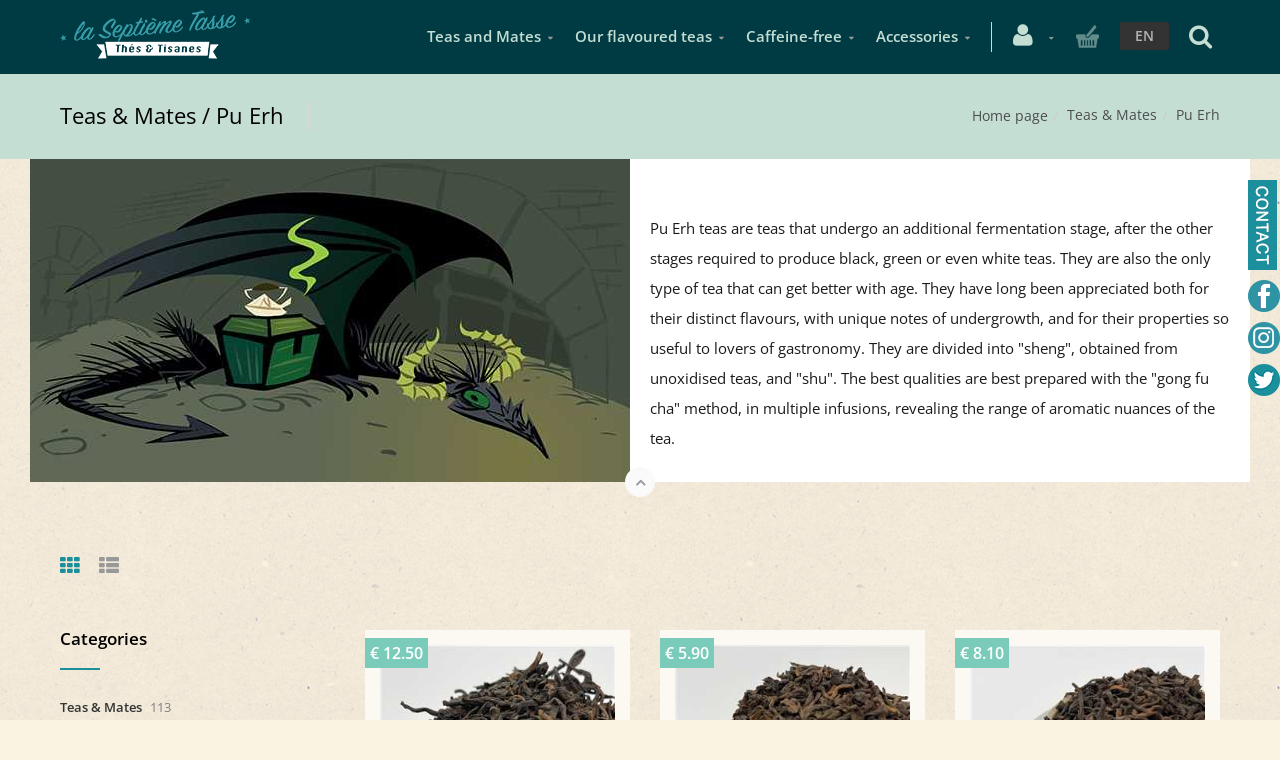

--- FILE ---
content_type: text/html; charset=utf-8
request_url: https://www.7etasse.com/en/cataloggrid-family=1.-pu-erh&id=b273e59195
body_size: 23244
content:


<!DOCTYPE html>
<html>

<head><meta charset="utf-8" /><meta name="viewport" content="width=device-width, initial-scale=1.0, maximum-scale=1" /><title>
	Teas & Mates  /  Pu Erh | thés post fermentés | La Septième Tasse
</title><link rel="shortcut icon" href="/favicon.png" /><link rel="apple-touch-icon-precomposed" sizes="180x180" href="/apple-touch-180x180.png" /><script>var timeOutPopupAddToCart='8';</script>
        <link rel="stylesheet" type="text/css" href="/assets/css/mercator_DC85E4D5D02C39CFBB97BFF7B17D5D89.css" />
	
        <script type="text/javascript" src="/assets/js/mercator_1_FFF5B30EA9A7F2F46934F0EEB1C99578.js"></script>
    
        <script>
  (function(i,s,o,g,r,a,m){i['GoogleAnalyticsObject']=r;i[r]=i[r]||function(){
  (i[r].q=i[r].q||[]).push(arguments)},i[r].l=1*new Date();a=s.createElement(o),
  m=s.getElementsByTagName(o)[0];a.async=1;a.src=g;m.parentNode.insertBefore(a,m)
  })(window,document,'script','https://www.google-analytics.com/analytics.js','ga');

  ga('create', 'UA-101750105-1', 'auto');
  ga('send', 'pageview');

</script>

<!-- Google tag (gtag.js) -->
<script async src="https://www.googletagmanager.com/gtag/js?id=GTM-TBXQ69W6"></script>
<script>  
	window.dataLayer = window.dataLayer || [];  
	function gtag(){dataLayer.push(arguments);}  
	gtag('js', new Date());  
	gtag('config', 'GTM-TBXQ69W6'); 
</script>
        <!-- Google Tag Manager -->
<script>(function(w,d,s,l,i){w[l]=w[l]||[];w[l].push({'gtm.start':
new Date().getTime(),event:'gtm.js'});var f=d.getElementsByTagName(s)[0],
j=d.createElement(s),dl=l!='dataLayer'?'&l='+l:'';j.async=true;j.src=
'https://www.googletagmanager.com/gtm.js?id='+i+dl;f.parentNode.insertBefore(j,f);
})(window,document,'script','dataLayer','GTM-TBXQ69W6');</script>
<!-- End Google Tag Manager -->
        
    <link rel="alternate" hreflang="fr" href="https://www.7etasse.com/fr/cataloguegrille-famille=pu-erh&amp;id=b273e59195" /><link rel="alternate" hreflang="en" href="https://www.7etasse.com/en/cataloggrid-family=pu-erh&amp;id=b273e59195" /><link href="/WebResource.axd?d=FoY9NvPmWpWSkiDfMIH8tQ8laERtWoGuWaotH_fobKWl0w-0A_5WP0Q6uyAjhTgcY6eZ2TmnjZB1fQwgqXiwQ1b-bQsy2sLBS3-EZoU8X5NDbQYm1sbhEWO9NN_IQsejtERQo-WiUXI4I_9uCNuFDw2&amp;t=637944398939617935" type="text/css" rel="stylesheet" class="Telerik_stylesheet" /><link href="/WebResource.axd?d=rjPJCzw6FxN1m2O_NtBcheZBue64XydjT4YqOn-yTJnh7g2Yj_5TD9EBovVYCt8RXNGB6B67jjt_wTmICzAGF-hU4pxjnEpa9C30qyAiZHWJV9gtGZ9sy61JJHdvmP-wG3zuqamCwrsxUwRah_j3zA192s8TpgwlUWtcu4M15_k1&amp;t=637944398941497827" type="text/css" rel="stylesheet" class="Telerik_stylesheet" /><meta name="description" content="Nos thés Pu Erh natures en vrac | Thés fermentés Sheng et Shu | La Septième Tasse" /></head>
<body id="ctl00_body" class="woocommerce-page">

    <form name="aspnetForm" method="post" action="/en/cataloggrid-family=pu-erh&amp;id=b273e59195" id="aspnetForm">
<div>
<input type="hidden" name="ctl00_ScriptManager1_TSM" id="ctl00_ScriptManager1_TSM" value="" />
<input type="hidden" name="__EVENTTARGET" id="__EVENTTARGET" value="" />
<input type="hidden" name="__EVENTARGUMENT" id="__EVENTARGUMENT" value="" />
<input type="hidden" name="__LASTFOCUS" id="__LASTFOCUS" value="" />
<input type="hidden" name="__SERVERVIEWSTATEID" id="__SERVERVIEWSTATEID" value="59b41773-04a2-4e62-a026-57cc6da8b53b" />
<input type="hidden" name="__VIEWSTATE" id="__VIEWSTATE" value="" />
</div>

<script type="text/javascript">
//<![CDATA[
var theForm = document.forms['aspnetForm'];
if (!theForm) {
    theForm = document.aspnetForm;
}
function __doPostBack(eventTarget, eventArgument) {
    if (!theForm.onsubmit || (theForm.onsubmit() != false)) {
        theForm.__EVENTTARGET.value = eventTarget;
        theForm.__EVENTARGUMENT.value = eventArgument;
        theForm.submit();
    }
}
//]]>
</script>


<script src="/WebResource.axd?d=pynGkmcFUV13He1Qd6_TZF_Mjm6jz9MAtLocB2Qy-K4CUSe5k6IR3ZvVzvrR7KzNjN474xSD4ktfgIH4msx82Q2&amp;t=638901608248157332" type="text/javascript"></script>


<script src="/Telerik.Web.UI.WebResource.axd?_TSM_HiddenField_=ctl00_ScriptManager1_TSM&amp;compress=1&amp;_TSM_CombinedScripts_=%3b%3bSystem.Web.Extensions%2c+Version%3d4.0.0.0%2c+Culture%3dneutral%2c+PublicKeyToken%3d31bf3856ad364e35%3aen-US%3aa8328cc8-0a99-4e41-8fe3-b58afac64e45%3aea597d4b%3ab25378d2" type="text/javascript"></script>
<script src="https://d2i2wahzwrm1n5.cloudfront.net/ajaxz/2019.3.1023/Common/Core.js" type="text/javascript"></script>
<script src="https://d2i2wahzwrm1n5.cloudfront.net/ajaxz/2019.3.1023/Ajax/Ajax.js" type="text/javascript"></script>
<script src="https://d2i2wahzwrm1n5.cloudfront.net/ajaxz/2019.3.1023/Common/MaterialRipple/MaterialRippleScripts.js" type="text/javascript"></script>
<script src="https://d2i2wahzwrm1n5.cloudfront.net/ajaxz/2019.3.1023/Common/jQuery.js" type="text/javascript"></script>
<script src="https://d2i2wahzwrm1n5.cloudfront.net/ajaxz/2019.3.1023/Common/jQueryPlugins.js" type="text/javascript"></script>
<script src="https://d2i2wahzwrm1n5.cloudfront.net/ajaxz/2019.3.1023/Common/Navigation/OData/OData.js" type="text/javascript"></script>
<script src="https://d2i2wahzwrm1n5.cloudfront.net/ajaxz/2019.3.1023/Common/TouchScrollExtender.js" type="text/javascript"></script>
<script src="https://d2i2wahzwrm1n5.cloudfront.net/ajaxz/2019.3.1023/Common/Navigation/NavigationScripts.js" type="text/javascript"></script>
<script src="https://d2i2wahzwrm1n5.cloudfront.net/ajaxz/2019.3.1023/Common/Navigation/OverlayScript.js" type="text/javascript"></script>
<script src="https://d2i2wahzwrm1n5.cloudfront.net/ajaxz/2019.3.1023/TreeView/RadTreeViewScripts.js" type="text/javascript"></script>
<div>

	<input type="hidden" name="__SCROLLPOSITIONX" id="__SCROLLPOSITIONX" value="0" />
	<input type="hidden" name="__SCROLLPOSITIONY" id="__SCROLLPOSITIONY" value="0" />
	<input type="hidden" name="__EVENTVALIDATION" id="__EVENTVALIDATION" value="dBZlUUQ1Z2w/7mJ1AR5OxyZTjH1LZXrjDHYJ4e+VRyk5FmbRDFbp9eVL5xY0dKPP299R9ItmzTgXQUtE8ddGG4bWWBdbvGGBkvKgQuXgALllLynuM8KGlf5QLbdE/uhG9bomAGcenX/zs5iit9r3KVdJRFB8ljK9/l4UKToYygxqE7KBhHzAXLAQYFOK3hdY6oPz6J+h7CQY7AIsslR3vtirmERzczz95emgTdfqiBM/qcZ+O6nEpIkvJqz4Aa9JYdASbvT41dyBnhbwC1boi+Qfe+/60wlQcUS058B6uo8JhqlP36Uw09wNd8LDJy7uSFK5DV6t+EV8hdFTCNHjWMfs8vT6YSjSJli+1GRpNQ5ZyznE42F5kBhkzp4mSrWTAhdRGgYnRS/0X2VlCwlJIDcJ8dVPusVFPKYwi/+X/[base64]" />
</div>

        <script type="text/javascript">
//<![CDATA[
Sys.WebForms.PageRequestManager._initialize('ctl00$ScriptManager1', 'aspnetForm', ['tctl00$ctl00$radAjaxPanelCartPanel','','tctl00$ctl00$radAjaxPanelAccountPanel','','tctl00$ContentPlaceHolder1$RayonsRepeater2$ctl00$ContentPlaceHolder1$RayonsRepeater2$RadAjaxPanel1Panel','','tctl00$ContentPlaceHolder1$RayonsRepeater1$ctl00$ContentPlaceHolder1$RayonsRepeater1$RadAjaxPanel1Panel','','tctl00$ContentPlaceHolder1$FilterCriterias$ctl00$ContentPlaceHolder1$FilterCriterias$RadAjaxPanel1Panel','','tctl00$radAjaxManager1SU',''], ['ctl00$ContentPlaceHolder1$ItemsGridRepeater$ctl01$LinkButtonAddToCart','','ctl00$ContentPlaceHolder1$ItemsGridRepeater$ctl02$LinkButtonAddToCart','','ctl00$ContentPlaceHolder1$ItemsGridRepeater$ctl03$LinkButtonAddToCart','','ctl00$ContentPlaceHolder1$ItemsGridRepeater$ctl04$LinkButtonAddToCart','','ctl00$ContentPlaceHolder1$ItemsGridRepeater$ctl05$LinkButtonAddToCart','','ctl00$ContentPlaceHolder1$ItemsGridRepeater$ctl06$LinkButtonAddToCart','','ctl00$ContentPlaceHolder1$ItemsGridRepeater$ctl07$LinkButtonAddToCart','','ctl00$ContentPlaceHolder1$ItemsGridRepeater$ctl08$LinkButtonAddToCart',''], [], 90, 'ctl00');
//]]>
</script>


        <!-- 2019.3.1023.45 --><div id="ctl00_radAjaxManager1SU">
	<span id="ctl00_radAjaxManager1" style="display:none;"></span>
</div>

        <!-- Facebook -->
<div id="fb-root"></div>
<!-- GooglePlus -->
<script src="https://apis.google.com/js/platform.js" async defer>
  {lang: 'fr'}
</script>

        <div class="preloader"></div>

        
            <!-- Google Tag Manager (noscript) -->
<noscript><iframe src="https://www.googletagmanager.com/ns.html?id=GTM-TBXQ69W6"
height="0" width="0" style="display:none;visibility:hidden"></iframe></noscript>
<!-- End Google Tag Manager (noscript) -->
        

        <header class="header" data-spy="affix">
            
	        <nav id="navbar-container" class="navbar container">
                <a class="navbar-brand pull-left" href="/en"> <img src="/assets/images/logo_xl.png" alt="7e tasse" class="visible-lg" style="margin-top:10px"> <img src="/assets/images/logo_md.png" alt="7e tasse" class="visible-md" style="margin-top:15px"> <img src="/assets/images/logo_sm.png" alt="7e tasse" class="visible-sm" style="margin-top:12Px"> <img src="/assets/images/logo_xs.png" alt="7e tasse" class="visible-xs" style="margin-top:12px"> </a> <div class="navbar-form pull-right" style="margin-right:8px"> <div class="navbar-search collapse" id="navbar-search1"> <div class="input-group" style="height:70px; width:100%; margin-bottom:0px"> <input type="text" id="text-search1" placeholder="Then press enter..." tabindex="-1"> <span class="input-group-btn" style="width: 48px;"> <button id="btn-search1" class="fa fa-search" type="button" style="height:73px; background-color:#369ea1; padding: 0 15px; color:#ffffff; font-size:20px"></button> </span> <i class="fa fa-times" data-toggle="collapse" data-target=".navbar-search" style="margin-right: 40px; color: #c4c4c4;"></i> </div> </div> <button type="button" class="fa fa-search" data-target=".navbar-search" data-toggle="collapse" onclick="window.setTimeout(clickInSearch1, 500);" style="font-size: 25px; color: #c4ded4;"></button> </div> <div class="navbar-lang pull-right"> <ul class="nav"> <li class="dropdown"><a href="" class="dropdown-toggle" data-toggle="dropdown">EN</a> <ul class="dropdown-menu"> <li><a href="/fr/cataloguegrille-famille=pu-erh&id=b273e59195" onclick="setCookie('UserLangue','F',365);">FR</a></li> </ul> </li> </ul> </div>

                <!-- NAVBAR ECOMMERCE -->
                <div class="RadAjaxPanel" id="ctl00_ctl00_radAjaxPanelCartPanel">
	<div id="ctl00_radAjaxPanelCart" class="navbar-ecommerce pull-right" style="margin-right: 20px;">
		
                    

<a id="ctl00_cartInMenu1_HyperLinkCart" class="link-cart hover hidden-xs">
    <i class="icon-cart"></i>
    </a>

<!-- CART LIST -->


                
	</div>
</div>
                <!-- /.navbar-ecommerce -->

                <!-- NAVBAR ACCOUNT -->
		        <div class="RadAjaxPanel" id="ctl00_ctl00_radAjaxPanelAccountPanel">
	<div id="ctl00_radAjaxPanelAccount" class="navbar-account pull-right" style="margin-right: 10px;">
		
			        

<ul class="nav navbar-nav">
    <li class="dropdown">
		<a id="ctl00_accountInMenu1_HyperLinkNotLogged" href="/en/login.aspx">
	        <i class="fa fa-user" style="font-size: 25px; margin-top: -5px; color:#c4ded4;"></i>
        </a>
        
        
	</li>
</ul>

		        
	</div>
</div>
		        <!-- /.navbar-account -->

                <div class="divider pull-right"></div> <button class="navbar-toggle pull-right" data-target="#navbar" data-toggle="collapse" type="button"> <i class="fa fa-bars"></i> </button> <div id="navbar" class="navbar-collapse collapse pull-right"> <ul class="nav navbar-nav"> <li class="dropdown"><a href="/en/categories-rayon=1.-teas-mates&id=7d473f7fa1" onclick="return fixParentMenuOnTouchDevice(this,1);" class="dropdown-toggle" data-toggle="dropdown">Teas and Mates</a><ul class="dropdown-menu sub-menu"><li><a href="/en/cataloggrid-family=1.-pu-erh&id=b273e59195">Pu Erh</a></li><li><a href="/en/cataloggrid-family=2.-black-tea&id=29257b2b57">Black Tea</a></li><li><a href="/en/cataloggrid-family=3.-oolong-tea&id=7070aed35a">Oolong tea</a></li><li><a href="/en/cataloggrid-family=4.-white-and-yellow-teas&id=003af9eeb4">White and yellow teas</a></li><li><a href="/en/cataloggrid-family=5.-green-tea&id=2a11470e01">Green tea</a></li><li><a href="/en/cataloggrid-family=6.-mate&id=3dfe66bc5d">Mate</a></li></ul></li><li class="dropdown"><a href="/en/categories-rayon=2.-flavoured-teas&id=20eef94e82" onclick="return fixParentMenuOnTouchDevice(this,1);" class="dropdown-toggle" data-toggle="dropdown">Our flavoured teas</a><ul class="dropdown-menu sub-menu"><li><a href="/en/cataloggrid-family=1.-about-pu-erh&id=3257496567">About Pu Erh</a></li><li><a href="/en/cataloggrid-family=2.-about-black-tea&id=2fa4eee167">About black tea</a></li><li><a href="/en/cataloggrid-family=3.-about-oolong&id=434519c54c">About Oolong</a></li><li><a href="/en/cataloggrid-family=4.-about-white-and-yellow-teas&id=3c30154be4">About white and yellow teas</a></li><li><a href="/en/cataloggrid-family=5.-about-green-tea&id=f56ea602c7">About green tea</a></li></ul></li><li class="dropdown"><a href="/en/categories-rayon=3.-caffeine-free&id=8a4cc5825b" onclick="return fixParentMenuOnTouchDevice(this,1);" class="dropdown-toggle" data-toggle="dropdown">Caffeine-free</a><ul class="dropdown-menu sub-menu"><li><a href="/en/cataloggrid-family=1.-herbal-teas&id=57d3e48e73">Herbal teas</a></li><li><a href="/en/cataloggrid-family=2.-rooibos-honeybush&id=c6453a4f08">Rooibos & Honeybush</a></li><li><a href="/en/cataloggrid-family=3.-fruit-infusions&id=2b885d3674">Fruit infusions</a></li><li><a href="/en/cataloggrid-family=4.-spicy-infusions&id=fe762d0f4c">Spicy infusions</a></li></ul></li><li class="dropdown"><a href="/en/categories-rayon=4.-accessories&id=8402494581" onclick="return fixParentMenuOnTouchDevice(this,1);" class="dropdown-toggle" data-toggle="dropdown">Accessories</a><ul class="dropdown-menu sub-menu"><li><a href="/en/cataloggrid-family=1.-tea-filters&id=97fd7184f1">Tea filters</a></li><li><a href="/en/categories-family=2.-tea-caddies&id=8f6508473b">Tea boxes</a></li><li><a href="/en/cataloggrid-family=3.-for-experts&id=4ce30462da">For experts</a></li></ul></li></ul></div>
	        </nav>
	        <!-- /.navbar -->

        </header>
        <!-- /.header -->

        <div class="wrapper">
            
            <header id="ctl00_HeaderPageTitle" class="pagetitle pagetitle-sm">
		        <div id="ctl00_PageTitleDiv" class="container">
			        <div class="divtable irow">
				        <div class="divcell">
					        <h1>Teas & Mates  /  Pu Erh</h1>
					        <div class="divider"></div>
					        <span class="subtitle"></span>
				        </div>
				        <div class="divcell text-right">
					        <ol class="breadcrumb">
                                <li><a href="/en">Home page</a></li><li class="active"><a href="/en/cataloggrid-rayon=teas-mates&id=7d473f7fa1">Teas & Mates</a></li><li class="active">Pu Erh</li>
					        </ol>
				        </div>
			        </div>
		        </div>
	        </header><!-- /header.pagetitle -->

            <div class="content">

            

    <!-- PAGE TITLE -->
        <div id="ctl00_ContentPlaceHolder1_PanelRFSDescription" style="margin-bottom:20px">
	
	        <header class="pagetitle pagetitle-collapse" style="margin-top:-45px;">
		        <div id="pagetitle-collapse" class="pagetitle-panel panel-collapse collapse in" aria-expanded="true" style="background-color: #fbf3e2;  background-image: url(/assets/images/rice-paper-2.png);">
			        <div class="container" style="background-color:white">
				        <div class="row irow-xs rowvcenter">
                                <div class="col-sm-6" style="margin:0px; padding:0px;">
                                    <img src="/ShowImage.ashx?f_id=B273E59195" alt="">
                                </div>
                                <div class="col-sm-6" style="margin:0px; padding:10px;">
                                    <p style="margin-left:10px"><div>Pu Erh teas are teas that undergo an additional fermentation stage, after the other stages required to produce black, green or even white teas. They are also the only type of tea that can get better with age. They have long been appreciated both for their distinct flavours, with unique notes of undergrowth, and for their properties so useful to lovers of gastronomy. They are divided into "sheng", obtained from unoxidised teas, and "shu". The best qualities are best prepared with the "gong fu cha" method, in multiple infusions, revealing the range of aromatic nuances of the tea.</div></p>
                                </div>
				        </div>
			        </div>
		        </div>
                <a data-toggle="collapse" href="#pagetitle-collapse" class="pagetitle-toggle" aria-expanded="true"></a>
	        </header>
        
</div>
	<!-- /.pagetitle -->

	<!-- SORTING -->
	<div class="container sorting">
        <div class="row visible-xs">
            <div class="col-xs-12">
                <div class="RadAjaxPanel" id="ctl00_ContentPlaceHolder1_RayonsRepeater2_ctl00_ContentPlaceHolder1_RayonsRepeater2_RadAjaxPanel1Panel">
	<div id="ctl00_ContentPlaceHolder1_RayonsRepeater2_RadAjaxPanel1" class="widget widget_product_categories">
		

    <h2 class="widget-title">Categories</h2>

    

    <div id="ctl00_ContentPlaceHolder1_RayonsRepeater2_RadTreeViewRFS" class="RadTreeView RadTreeView_Metro">
			<ul class="rtUL rtLines">
				<li class="rtLI rtFirst"><div class="rtTop">
					<span class="rtSp"></span><span class="rtMinus"></span><span class="rtIn"><a href="/en/categories-rayon=teas-mates&id=7d473f7fa1" onclick="setCookie('FromTree','1',1);">Teas & Mates</a>&nbsp;113</span>
				</div><ul class="rtUL">
					<li class="rtLI"><div class="rtTop">
						<span class="rtSp"></span><span class="rtIn"><a class="widget_product_categories_selected"href="/en/cataloggrid-family=pu-erh&id=b273e59195" onclick="setCookie('FromTree','1',1);">Pu Erh</a>&nbsp;8</span>
					</div></li><li class="rtLI"><div class="rtMid">
						<span class="rtSp"></span><span class="rtIn"><a href="/en/cataloggrid-family=black-tea&id=29257b2b57" onclick="setCookie('FromTree','1',1);">Black tea</a>&nbsp;43</span>
					</div></li><li class="rtLI"><div class="rtMid">
						<span class="rtSp"></span><span class="rtIn"><a href="/en/cataloggrid-family=oolong-tea&id=7070aed35a" onclick="setCookie('FromTree','1',1);">Oolong tea</a>&nbsp;6</span>
					</div></li><li class="rtLI"><div class="rtMid">
						<span class="rtSp"></span><span class="rtIn"><a href="/en/cataloggrid-family=white-and-yellow-teas&id=003af9eeb4" onclick="setCookie('FromTree','1',1);">White and Yellow Teas</a>&nbsp;10</span>
					</div></li><li class="rtLI"><div class="rtMid">
						<span class="rtSp"></span><span class="rtIn"><a href="/en/cataloggrid-family=green-tea&id=2a11470e01" onclick="setCookie('FromTree','1',1);">Green tea</a>&nbsp;45</span>
					</div></li><li class="rtLI rtLast"><div class="rtBot">
						<span class="rtSp"></span><span class="rtIn"><a href="/en/cataloggrid-family=mate&id=3dfe66bc5d" onclick="setCookie('FromTree','1',1);">Mate</a>&nbsp;1</span>
					</div></li>
				</ul></li><li class="rtLI"><div class="rtMid">
					<span class="rtSp"></span><span class="rtPlus"></span><span class="rtIn"><a href="/en/categories-rayon=flavoured-teas&id=20eef94e82" onclick="setCookie('FromTree','1',1);">Flavoured teas</a>&nbsp;103</span>
				</div><ul class="rtUL" style="display:none;">
					<li class="rtLI"><div class="rtTop">
						<span class="rtSp"></span><span class="rtIn"><a href="/en/cataloggrid-family=bulk-offers&id=38a865254a" onclick="setCookie('FromTree','1',1);">Bulk offers</a>&nbsp;1</span>
					</div></li><li class="rtLI"><div class="rtMid">
						<span class="rtSp"></span><span class="rtIn"><a href="/en/cataloggrid-family=about-pu-erh&id=3257496567" onclick="setCookie('FromTree','1',1);">about Pu Erh</a>&nbsp;6</span>
					</div></li><li class="rtLI"><div class="rtMid">
						<span class="rtSp"></span><span class="rtIn"><a href="/en/cataloggrid-family=about-black-tea&id=2fa4eee167" onclick="setCookie('FromTree','1',1);">about black tea</a>&nbsp;36</span>
					</div></li><li class="rtLI"><div class="rtMid">
						<span class="rtSp"></span><span class="rtIn"><a href="/en/cataloggrid-family=about-oolong&id=434519c54c" onclick="setCookie('FromTree','1',1);">about Oolong</a>&nbsp;7</span>
					</div></li><li class="rtLI"><div class="rtMid">
						<span class="rtSp"></span><span class="rtIn"><a href="/en/cataloggrid-family=about-white-and-yellow-teas&id=3c30154be4" onclick="setCookie('FromTree','1',1);">about white and yellow teas</a>&nbsp;14</span>
					</div></li><li class="rtLI rtLast"><div class="rtBot">
						<span class="rtSp"></span><span class="rtIn"><a href="/en/cataloggrid-family=about-green-tea&id=f56ea602c7" onclick="setCookie('FromTree','1',1);">about green tea</a>&nbsp;39</span>
					</div></li>
				</ul></li><li class="rtLI"><div class="rtMid">
					<span class="rtSp"></span><span class="rtPlus"></span><span class="rtIn"><a href="/en/categories-rayon=caffeine-free&id=8a4cc5825b" onclick="setCookie('FromTree','1',1);">Caffeine-free</a>&nbsp;77</span>
				</div><ul class="rtUL" style="display:none;">
					<li class="rtLI"><div class="rtTop">
						<span class="rtSp"></span><span class="rtIn"><a href="/en/cataloggrid-family=herbal-teas&id=57d3e48e73" onclick="setCookie('FromTree','1',1);">Herbal teas</a>&nbsp;31</span>
					</div></li><li class="rtLI"><div class="rtMid">
						<span class="rtSp"></span><span class="rtIn"><a href="/en/cataloggrid-family=rooibos-honeybush&id=c6453a4f08" onclick="setCookie('FromTree','1',1);">Rooibos & Honeybush</a>&nbsp;19</span>
					</div></li><li class="rtLI"><div class="rtMid">
						<span class="rtSp"></span><span class="rtIn"><a href="/en/cataloggrid-family=fruit-infusions&id=2b885d3674" onclick="setCookie('FromTree','1',1);">Fruit infusions</a>&nbsp;16</span>
					</div></li><li class="rtLI rtLast"><div class="rtBot">
						<span class="rtSp"></span><span class="rtIn"><a href="/en/cataloggrid-family=spicy-infusions&id=fe762d0f4c" onclick="setCookie('FromTree','1',1);">Spicy infusions</a>&nbsp;11</span>
					</div></li>
				</ul></li><li class="rtLI"><div class="rtMid">
					<span class="rtSp"></span><span class="rtPlus"></span><span class="rtIn"><a href="/en/categories-rayon=accessories&id=8402494581" onclick="setCookie('FromTree','1',1);"> Accessories</a>&nbsp;173</span>
				</div><ul class="rtUL" style="display:none;">
					<li class="rtLI"><div class="rtTop">
						<span class="rtSp"></span><span class="rtIn"><a href="/en/cataloggrid-family=tea-filters&id=97fd7184f1" onclick="setCookie('FromTree','1',1);">Tea filters</a>&nbsp;58</span>
					</div></li><li class="rtLI"><div class="rtMid">
						<span class="rtSp"></span><span class="rtPlus"></span><span class="rtIn"><a href="/en/categories-family=tea-caddies&id=8f6508473b" onclick="setCookie('FromTree','1',1);">Tea caddies</a>&nbsp;96</span>
					</div><ul class="rtUL" style="display:none;">
						<li class="rtLI"><div class="rtTop">
							<span class="rtSp"></span><span class="rtIn"><a href="/en/cataloggrid-subfamily=metal&id=6d026eb89c" onclick="setCookie('FromTree','1',1);">Metal</a>&nbsp;33</span>
						</div></li><li class="rtLI rtLast"><div class="rtBot">
							<span class="rtSp"></span><span class="rtIn"><a href="/en/cataloggrid-subfamily=washi-paper-on-metal&id=5e7957a20a" onclick="setCookie('FromTree','1',1);">Washi paper on metal</a>&nbsp;63</span>
						</div></li>
					</ul></li><li class="rtLI rtLast"><div class="rtBot">
						<span class="rtSp"></span><span class="rtIn"><a href="/en/cataloggrid-family=for-experts&id=4ce30462da" onclick="setCookie('FromTree','1',1);">For experts</a>&nbsp;19</span>
					</div></li>
				</ul></li><li class="rtLI"><div class="rtMid">
					<span class="rtSp"></span><span class="rtPlus"></span><span class="rtIn"><a href="/en/categories-rayon=available-in-our-shop&id=0eb4b66a30" onclick="setCookie('FromTree','1',1);">Available in our shop</a>&nbsp;287</span>
				</div><ul class="rtUL" style="display:none;">
					<li class="rtLI"><div class="rtTop">
						<span class="rtSp"></span><span class="rtPlus"></span><span class="rtIn"><a href="/en/categories-family=cast-iron&id=2d3747d18c" onclick="setCookie('FromTree','1',1);">Cast iron</a>&nbsp;41</span>
					</div><ul class="rtUL" style="display:none;">
						<li class="rtLI"><div class="rtTop">
							<span class="rtSp"></span><span class="rtIn"><a href="/en/cataloggrid-subfamily=japanese-kettles&id=e39bf94d44" onclick="setCookie('FromTree','1',1);">Japanese kettles</a>&nbsp;11</span>
						</div></li><li class="rtLI"><div class="rtMid">
							<span class="rtSp"></span><span class="rtIn"><a href="/en/cataloggrid-subfamily=from-china&id=e16bf64a93" onclick="setCookie('FromTree','1',1);">from China</a>&nbsp;28</span>
						</div></li><li class="rtLI rtLast"><div class="rtBot">
							<span class="rtSp"></span><span class="rtIn"><a href="/en/cataloggrid-subfamily=from-japan&id=f2429a200c" onclick="setCookie('FromTree','1',1);">from Japan</a>&nbsp;2</span>
						</div></li>
					</ul></li><li class="rtLI"><div class="rtMid">
						<span class="rtSp"></span><span class="rtIn"><a href="/en/cataloggrid-family=porcelain&id=7f34795bd9" onclick="setCookie('FromTree','1',1);">Porcelain</a>&nbsp;17</span>
					</div></li><li class="rtLI"><div class="rtMid">
						<span class="rtSp"></span><span class="rtIn"><a href="/en/cataloggrid-family=pottery&id=e44aa483f2" onclick="setCookie('FromTree','1',1);">Pottery</a>&nbsp;19</span>
					</div></li><li class="rtLI"><div class="rtMid">
						<span class="rtSp"></span><span class="rtIn"><a href="/en/cataloggrid-family=glass&id=64d3db7b41" onclick="setCookie('FromTree','1',1);">Glass</a>&nbsp;1</span>
					</div></li><li class="rtLI"><div class="rtMid">
						<span class="rtSp"></span><span class="rtIn"><a href="/en/cataloggrid-family=terracotta&id=476fa209be" onclick="setCookie('FromTree','1',1);">Terracotta</a>&nbsp;3</span>
					</div></li><li class="rtLI"><div class="rtMid">
						<span class="rtSp"></span><span class="rtPlus"></span><span class="rtIn"><a href="/en/categories-family=insulated&id=b1d8e384d5" onclick="setCookie('FromTree','1',1);">Insulated</a>&nbsp;35</span>
					</div><ul class="rtUL" style="display:none;">
						<li class="rtLI"><div class="rtTop">
							<span class="rtSp"></span><span class="rtIn"><a href="/en/cataloggrid-subfamily=pottery-and-metal&id=a4624a8a29" onclick="setCookie('FromTree','1',1);">Pottery and metal</a>&nbsp;21</span>
						</div></li><li class="rtLI"><div class="rtMid">
							<span class="rtSp"></span><span class="rtIn"><a href="/en/cataloggrid-subfamily=glass-and-textile&id=990aa544d8" onclick="setCookie('FromTree','1',1);">Glass and textile</a>&nbsp;3</span>
						</div></li><li class="rtLI"><div class="rtMid">
							<span class="rtSp"></span><span class="rtIn"><a href="/en/cataloggrid-subfamily=double-walled-teapots&id=46c09426ae" onclick="setCookie('FromTree','1',1);">Double walled teapots</a>&nbsp;6</span>
						</div></li><li class="rtLI rtLast"><div class="rtBot">
							<span class="rtSp"></span><span class="rtIn"><a href="/en/cataloggrid-subfamily=flasks-and-thermo-mugs&id=3dfc0d3c18" onclick="setCookie('FromTree','1',1);">Flasks and thermo mugs</a>&nbsp;5</span>
						</div></li>
					</ul></li><li class="rtLI"><div class="rtMid">
						<span class="rtSp"></span><span class="rtIn"><a href="/en/cataloggrid-family=luxury-items&id=41adaae7a4" onclick="setCookie('FromTree','1',1);">Luxury items</a>&nbsp;19</span>
					</div></li><li class="rtLI"><div class="rtMid">
						<span class="rtSp"></span><span class="rtIn"><a href="/en/cataloggrid-family=tea-cosies&id=5bae19efab" onclick="setCookie('FromTree','1',1);">Tea cosies</a>&nbsp;1</span>
					</div></li><li class="rtLI"><div class="rtMid">
						<span class="rtSp"></span><span class="rtPlus"></span><span class="rtIn"><a href="/en/categories-family=specific-preparation&id=121199147b" onclick="setCookie('FromTree','1',1);">Specific preparation</a>&nbsp;113</span>
					</div><ul class="rtUL" style="display:none;">
						<li class="rtLI"><div class="rtTop">
							<span class="rtSp"></span><span class="rtIn"><a href="/en/cataloggrid-subfamily=calabashes-bombillas&id=ce27aa48ee" onclick="setCookie('FromTree','1',1);">Calabashes & bombillas</a>&nbsp;10</span>
						</div></li><li class="rtLI"><div class="rtMid">
							<span class="rtSp"></span><span class="rtIn"><a href="/en/cataloggrid-subfamily=cha-no-yu&id=fa57f2b924" onclick="setCookie('FromTree','1',1);">Cha No Yu</a>&nbsp;53</span>
						</div></li><li class="rtLI"><div class="rtMid">
							<span class="rtSp"></span><span class="rtIn"><a href="/en/cataloggrid-subfamily=gong-fu-cha&id=52c2070b42" onclick="setCookie('FromTree','1',1);">Gong Fu Cha</a>&nbsp;21</span>
						</div></li><li class="rtLI"><div class="rtMid">
							<span class="rtSp"></span><span class="rtIn"><a href="/en/cataloggrid-subfamily=kyusu-hohin&id=ef3a4453ab" onclick="setCookie('FromTree','1',1);">Kyusu & Hohin</a>&nbsp;18</span>
						</div></li><li class="rtLI"><div class="rtMid">
							<span class="rtSp"></span><span class="rtIn"><a href="/en/cataloggrid-subfamily=samovars&id=d30062c41b" onclick="setCookie('FromTree','1',1);">Samovars</a>&nbsp;1</span>
						</div></li><li class="rtLI"><div class="rtMid">
							<span class="rtSp"></span><span class="rtIn"><a href="/en/cataloggrid-subfamily=yunomi-sencha-wan&id=609866599f" onclick="setCookie('FromTree','1',1);">Yunomi, sencha-wan</a>&nbsp;2</span>
						</div></li><li class="rtLI rtLast"><div class="rtBot">
							<span class="rtSp"></span><span class="rtIn"><a href="/en/cataloggrid-subfamily=zhong-chung-gaiwan&id=aff5b42a4b" onclick="setCookie('FromTree','1',1);">Zhong, Chung, Gaiwan</a>&nbsp;8</span>
						</div></li>
					</ul></li><li class="rtLI rtLast"><div class="rtBot">
						<span class="rtSp"></span><span class="rtPlus"></span><span class="rtIn"><a href="/en/categories-family=tea-infuser-mugs&id=e2e16e5768" onclick="setCookie('FromTree','1',1);">Tea infuser mugs</a>&nbsp;38</span>
					</div><ul class="rtUL" style="display:none;">
						<li class="rtLI"><div class="rtTop">
							<span class="rtSp"></span><span class="rtIn"><a href="/en/cataloggrid-subfamily=double-walled&id=8e82268f3f" onclick="setCookie('FromTree','1',1);">Double walled</a>&nbsp;5</span>
						</div></li><li class="rtLI rtLast"><div class="rtBot">
							<span class="rtSp"></span><span class="rtIn"><a href="/en/cataloggrid-subfamily=single-walled&id=7b2a4ac1ca" onclick="setCookie('FromTree','1',1);">Single walled</a>&nbsp;33</span>
						</div></li>
					</ul></li>
				</ul></li><li class="rtLI rtLast"><div class="rtBot">
					<span class="rtSp"></span><span class="rtIn"><a href="/en/cataloggrid-rayon=gift-cards&id=j8hcc5si5k" onclick="setCookie('FromTree','1',1);">Gift cards</a>&nbsp;3</span>
				</div></li>
			</ul><input id="ctl00_ContentPlaceHolder1_RayonsRepeater2_RadTreeViewRFS_ClientState" name="ctl00_ContentPlaceHolder1_RayonsRepeater2_RadTreeViewRFS_ClientState" type="hidden" />
		</div>

    

    <input type="hidden" name="ctl00$ContentPlaceHolder1$RayonsRepeater2$HiddenField_pageForUrl" id="ctl00_ContentPlaceHolder1_RayonsRepeater2_HiddenField_pageForUrl" value="cataloggrid" />
    <input type="hidden" name="ctl00$ContentPlaceHolder1$RayonsRepeater2$HiddenField_id_r_item" id="ctl00_ContentPlaceHolder1_RayonsRepeater2_HiddenField_id_r_item" />
    <input type="hidden" name="ctl00$ContentPlaceHolder1$RayonsRepeater2$HiddenField_id_f_item" id="ctl00_ContentPlaceHolder1_RayonsRepeater2_HiddenField_id_f_item" />
    <input type="hidden" name="ctl00$ContentPlaceHolder1$RayonsRepeater2$HiddenField_id_sf_item" id="ctl00_ContentPlaceHolder1_RayonsRepeater2_HiddenField_id_sf_item" />
    <input type="hidden" name="ctl00$ContentPlaceHolder1$RayonsRepeater2$HiddenField_extraUrl" id="ctl00_ContentPlaceHolder1_RayonsRepeater2_HiddenField_extraUrl" />

	</div>
</div>

            </div>
        </div>
		<div class="row">
			<div class="col-md-3 grid-nav">
				<nav>
					<a href="#" class="active">
						<i class="fa fa-th"></i>
					</a>
                    <a id="ctl00_ContentPlaceHolder1_HyperLinkList" href="cataloglist-family=1.-pu-erh&amp;id=b273e59195"><i class="fa fa-th-list"></i></a>
				</nav>
			</div>
            <div class="col-md-3 text-left">
                
                
			</div>
		</div>
	</div>
	<!-- /.sorting -->

	<!-- CONTAINER -->
	<div class="container">
		<div class="row">
			<div class="col-md-9 col-sm-8 col-md-push-3 col-sm-push-4 maincontent">
				
                
                        <ul class="row products text-center">
                    
                        <li class="product col-md-4 col-xs-6">
                            <div style="background-color:#fcf9f2; padding-bottom:10px" class="row-eq-height">
			                        <div class="product-img" style="padding:15px; padding-bottom:0px">
                                            <a id="ctl00_ContentPlaceHolder1_ItemsGridRepeater_ctl01_HyperLinkItem1" href="/en/product=guang-xi-adged-liu-pao&amp;id=guana31yg0">
                                                <img class="imgasync" src="/assets/images/empty300.jpg" data-src-async="/images/ashx/guang-xi-adged-liu-pao-1.jpeg?s_id=GUANA31YG0&imgfield=s_image1&imgwidth=300&imgheight=300" alt="Guang Xi adged Liu Pao">
                                                <div id="ctl00_ContentPlaceHolder1_ItemsGridRepeater_ctl01_prixPanel" class="sticker sticker-default" style="background-color: #7bcbbb; width: auto; padding-left: 5px; padding-right: 5px; ">
	
                                                    <span class="amount">&euro;  12.50</span>
                                                
</div></a>
			                                <a onclick="ShowToolTip(this);" id="ctl00_ContentPlaceHolder1_ItemsGridRepeater_ctl01_LinkButtonAddToCart" class="btn btn-primary" s_id="GUANA31YG0" coef_u="10" href="javascript:__doPostBack(&#39;ctl00$ContentPlaceHolder1$ItemsGridRepeater$ctl01$LinkButtonAddToCart&#39;,&#39;&#39;)"><i class="fa fa-cart-arrow-down"></i>Add to Cart</a>
                                            



                                            
			                        </div>
                                <div style="padding:10px">
                                    <h3><a id="ctl00_ContentPlaceHolder1_ItemsGridRepeater_ctl01_HyperLinkItem2" href="/en/product=guang-xi-adged-liu-pao&amp;id=guana31yg0">Guang Xi adged Liu Pao</a></h3>
                                    <h6><a id="ctl00_ContentPlaceHolder1_ItemsGridRepeater_ctl01_HyperLink1" href="/en/product=guang-xi-adged-liu-pao&amp;id=guana31yg0" style="font-size:13px;font-weight:normal;">A ‘hei cha’ (a variety of pu erh), matured in a tropical wooden chest, which will surprise even aficionados of this range of teas.</a></h6>
                                    
                                </div>
                            </div>
	                    </li>
                    
                        <li class="product col-md-4 col-xs-6">
                            <div style="background-color:#fcf9f2; padding-bottom:10px" class="row-eq-height">
			                        <div class="product-img" style="padding:15px; padding-bottom:0px">
                                            <a id="ctl00_ContentPlaceHolder1_ItemsGridRepeater_ctl02_HyperLinkItem1" href="/en/product=xin-pu-erh&amp;id=xinpf38d63">
                                                <img class="imgasync" src="/assets/images/empty300.jpg" data-src-async="/images/ashx/xin-pu-erh-1.jpeg?s_id=XINPF38D63&imgfield=s_image1&imgwidth=300&imgheight=300" alt="Xin Pu Erh">
                                                <div id="ctl00_ContentPlaceHolder1_ItemsGridRepeater_ctl02_prixPanel" class="sticker sticker-default" style="background-color: #7bcbbb; width: auto; padding-left: 5px; padding-right: 5px; ">
	
                                                    <span class="amount">&euro;  5.90</span>
                                                
</div></a>
			                                <a onclick="document.location=&#39;/en/product=xin-pu-erh&amp;id=xinpf38d63&#39;; return false;" id="ctl00_ContentPlaceHolder1_ItemsGridRepeater_ctl02_LinkButtonAddToCart" class="btn btn-primary" s_id="XINPF38D63" coef_u="10" href="javascript:__doPostBack(&#39;ctl00$ContentPlaceHolder1$ItemsGridRepeater$ctl02$LinkButtonAddToCart&#39;,&#39;&#39;)"><i class="fa fa-cart-arrow-down"></i>Available soon</a>
                                            



                                            
			                        </div>
                                <div style="padding:10px">
                                    <h3><a id="ctl00_ContentPlaceHolder1_ItemsGridRepeater_ctl02_HyperLinkItem2" href="/en/product=xin-pu-erh&amp;id=xinpf38d63">Xin Pu Erh</a></h3>
                                    <h6><a id="ctl00_ContentPlaceHolder1_ItemsGridRepeater_ctl02_HyperLink1" href="/en/product=xin-pu-erh&amp;id=xinpf38d63" style="font-size:13px;font-weight:normal;">A flavour of damp undergrowth that turns into floral, sugary notes of rose.</a></h6>
                                    
                                </div>
                            </div>
	                    </li>
                    
                        <li class="product col-md-4 col-xs-6">
                            <div style="background-color:#fcf9f2; padding-bottom:10px" class="row-eq-height">
			                        <div class="product-img" style="padding:15px; padding-bottom:0px">
                                            <a id="ctl00_ContentPlaceHolder1_ItemsGridRepeater_ctl03_HyperLinkItem1" href="/en/product=shengwu-pu-erh&amp;id=xins60043b">
                                                <img class="imgasync" src="/assets/images/empty300.jpg" data-src-async="/images/ashx/shengwu-pu-erh-1.jpeg?s_id=XINS60043B&imgfield=s_image1&imgwidth=300&imgheight=300" alt="Shengwu Pu Erh">
                                                <div id="ctl00_ContentPlaceHolder1_ItemsGridRepeater_ctl03_prixPanel" class="sticker sticker-default" style="background-color: #7bcbbb; width: auto; padding-left: 5px; padding-right: 5px; ">
	
                                                    <span class="amount">&euro;  8.10</span>
                                                
</div></a>
			                                <a onclick="document.location=&#39;/en/product=shengwu-pu-erh&amp;id=xins60043b&#39;; return false;" id="ctl00_ContentPlaceHolder1_ItemsGridRepeater_ctl03_LinkButtonAddToCart" class="btn btn-primary" s_id="XINS60043B" coef_u="10" href="javascript:__doPostBack(&#39;ctl00$ContentPlaceHolder1$ItemsGridRepeater$ctl03$LinkButtonAddToCart&#39;,&#39;&#39;)"><i class="fa fa-cart-arrow-down"></i>Available soon</a>
                                            



                                            
			                        </div>
                                <div style="padding:10px">
                                    <h3><a id="ctl00_ContentPlaceHolder1_ItemsGridRepeater_ctl03_HyperLinkItem2" href="/en/product=shengwu-pu-erh&amp;id=xins60043b">Shengwu Pu Erh</a></h3>
                                    <h6><a id="ctl00_ContentPlaceHolder1_ItemsGridRepeater_ctl03_HyperLink1" href="/en/product=shengwu-pu-erh&amp;id=xins60043b" style="font-size:13px;font-weight:normal;">Characteristic peaty flavours with dominant notes of caramelised dried fruits and subtly fruity (cherries).</a></h6>
                                    
                                </div>
                            </div>
	                    </li>
                    
                        <li class="product col-md-4 col-xs-6">
                            <div style="background-color:#fcf9f2; padding-bottom:10px" class="row-eq-height">
			                        <div class="product-img" style="padding:15px; padding-bottom:0px">
                                            <a id="ctl00_ContentPlaceHolder1_ItemsGridRepeater_ctl04_HyperLinkItem1" href="/en/product=pu-erh-needle&amp;id=puer54dj4y">
                                                <img class="imgasync" src="/assets/images/empty300.jpg" data-src-async="/images/ashx/pu-erh-needle-1.jpeg?s_id=PUER54DJ4Y&imgfield=s_image1&imgwidth=300&imgheight=300" alt="Pu Erh Needle">
                                                <div id="ctl00_ContentPlaceHolder1_ItemsGridRepeater_ctl04_prixPanel" class="sticker sticker-default" style="background-color: #7bcbbb; width: auto; padding-left: 5px; padding-right: 5px; ">
	
                                                    <span class="amount">&euro;  13.10</span>
                                                
</div></a>
			                                <a onclick="ShowToolTip(this);" id="ctl00_ContentPlaceHolder1_ItemsGridRepeater_ctl04_LinkButtonAddToCart" class="btn btn-primary" s_id="PUER54DJ4Y" coef_u="10" href="javascript:__doPostBack(&#39;ctl00$ContentPlaceHolder1$ItemsGridRepeater$ctl04$LinkButtonAddToCart&#39;,&#39;&#39;)"><i class="fa fa-cart-arrow-down"></i>Add to Cart</a>
                                            



                                            
			                        </div>
                                <div style="padding:10px">
                                    <h3><a id="ctl00_ContentPlaceHolder1_ItemsGridRepeater_ctl04_HyperLinkItem2" href="/en/product=pu-erh-needle&amp;id=puer54dj4y">Pu Erh Needle</a></h3>
                                    <h6><a id="ctl00_ContentPlaceHolder1_ItemsGridRepeater_ctl04_HyperLink1" href="/en/product=pu-erh-needle&amp;id=puer54dj4y" style="font-size:13px;font-weight:normal;">a very dark and unctuous cup with dominant peaty notes punctuating on fruity spicy notes.</a></h6>
                                    
                                </div>
                            </div>
	                    </li>
                    
                        <li class="product col-md-4 col-xs-6">
                            <div style="background-color:#fcf9f2; padding-bottom:10px" class="row-eq-height">
			                        <div class="product-img" style="padding:15px; padding-bottom:0px">
                                            <a id="ctl00_ContentPlaceHolder1_ItemsGridRepeater_ctl05_HyperLinkItem1" href="/en/product=pu-erh-palace&amp;id=puercba742">
                                                <img class="imgasync" src="/assets/images/empty300.jpg" data-src-async="/images/ashx/pu-erh-palace-1.jpeg?s_id=PUERCBA742&imgfield=s_image1&imgwidth=300&imgheight=300" alt="Pu Erh Palace">
                                                <div id="ctl00_ContentPlaceHolder1_ItemsGridRepeater_ctl05_prixPanel" class="sticker sticker-default" style="background-color: #7bcbbb; width: auto; padding-left: 5px; padding-right: 5px; ">
	
                                                    <span class="amount">&euro;  16.60</span>
                                                
</div></a>
			                                <a onclick="ShowToolTip(this);" id="ctl00_ContentPlaceHolder1_ItemsGridRepeater_ctl05_LinkButtonAddToCart" class="btn btn-primary" s_id="PUERCBA742" coef_u="10" href="javascript:__doPostBack(&#39;ctl00$ContentPlaceHolder1$ItemsGridRepeater$ctl05$LinkButtonAddToCart&#39;,&#39;&#39;)"><i class="fa fa-cart-arrow-down"></i>Add to Cart</a>
                                            



                                            
			                        </div>
                                <div style="padding:10px">
                                    <h3><a id="ctl00_ContentPlaceHolder1_ItemsGridRepeater_ctl05_HyperLinkItem2" href="/en/product=pu-erh-palace&amp;id=puercba742">Pu Erh Palace</a></h3>
                                    <h6><a id="ctl00_ContentPlaceHolder1_ItemsGridRepeater_ctl05_HyperLink1" href="/en/product=pu-erh-palace&amp;id=puercba742" style="font-size:13px;font-weight:normal;">A very dark and sweet cup with typical flavours of mushrooms and turfy notes.</a></h6>
                                    
                                </div>
                            </div>
	                    </li>
                    
                        <li class="product col-md-4 col-xs-6">
                            <div style="background-color:#fcf9f2; padding-bottom:10px" class="row-eq-height">
			                        <div class="product-img" style="padding:15px; padding-bottom:0px">
                                            <a id="ctl00_ContentPlaceHolder1_ItemsGridRepeater_ctl06_HyperLinkItem1" href="/en/product=emperor-pu-erh-beeng&amp;id=empen904lu">
                                                <img class="imgasync" src="/assets/images/empty300.jpg" data-src-async="/images/ashx/emperor-pu-erh-beeng-1.jpeg?s_id=EMPEN904LU&imgfield=s_image1&imgwidth=300&imgheight=300" alt="Emperor Pu Erh Beeng">
                                                <div id="ctl00_ContentPlaceHolder1_ItemsGridRepeater_ctl06_prixPanel" class="sticker sticker-default" style="background-color: #7bcbbb; width: auto; padding-left: 5px; padding-right: 5px; ">
	
                                                    <span class="amount">&euro;  17.00</span>
                                                
</div></a>
			                                <a onclick="ShowToolTip(this);" id="ctl00_ContentPlaceHolder1_ItemsGridRepeater_ctl06_LinkButtonAddToCart" class="btn btn-primary" s_id="EMPEN904LU" coef_u="1" href="javascript:__doPostBack(&#39;ctl00$ContentPlaceHolder1$ItemsGridRepeater$ctl06$LinkButtonAddToCart&#39;,&#39;&#39;)"><i class="fa fa-cart-arrow-down"></i>Add to Cart</a>
                                            



                                            
			                        </div>
                                <div style="padding:10px">
                                    <h3><a id="ctl00_ContentPlaceHolder1_ItemsGridRepeater_ctl06_HyperLinkItem2" href="/en/product=emperor-pu-erh-beeng&amp;id=empen904lu">Emperor Pu Erh Beeng</a></h3>
                                    <h6><a id="ctl00_ContentPlaceHolder1_ItemsGridRepeater_ctl06_HyperLink1" href="/en/product=emperor-pu-erh-beeng&amp;id=empen904lu" style="font-size:13px;font-weight:normal;">A dark red cup with a sweet and fruity taste.</a></h6>
                                    
                                </div>
                            </div>
	                    </li>
                    
                        <li class="product col-md-4 col-xs-6">
                            <div style="background-color:#fcf9f2; padding-bottom:10px" class="row-eq-height">
			                        <div class="product-img" style="padding:15px; padding-bottom:0px">
                                            <a id="ctl00_ContentPlaceHolder1_ItemsGridRepeater_ctl07_HyperLinkItem1" href="/en/product=belle-du-yunnan&amp;id=belld8aa24">
                                                <img class="imgasync" src="/assets/images/empty300.jpg" data-src-async="/images/ashx/belle-du-yunnan-1.jpeg?s_id=BELLD8AA24&imgfield=s_image1&imgwidth=300&imgheight=300" alt="Belle du Yunnan">
                                                <div id="ctl00_ContentPlaceHolder1_ItemsGridRepeater_ctl07_prixPanel" class="sticker sticker-default" style="background-color: #7bcbbb; width: auto; padding-left: 5px; padding-right: 5px; ">
	
                                                    <span class="amount">&euro;  19.90</span>
                                                
</div></a>
			                                <a onclick="document.location=&#39;/en/product=belle-du-yunnan&amp;id=belld8aa24&#39;; return false;" id="ctl00_ContentPlaceHolder1_ItemsGridRepeater_ctl07_LinkButtonAddToCart" class="btn btn-primary" s_id="BELLD8AA24" coef_u="1" href="javascript:__doPostBack(&#39;ctl00$ContentPlaceHolder1$ItemsGridRepeater$ctl07$LinkButtonAddToCart&#39;,&#39;&#39;)"><i class="fa fa-cart-arrow-down"></i>Available soon</a>
                                            



                                            
			                        </div>
                                <div style="padding:10px">
                                    <h3><a id="ctl00_ContentPlaceHolder1_ItemsGridRepeater_ctl07_HyperLinkItem2" href="/en/product=belle-du-yunnan&amp;id=belld8aa24">Belle du Yunnan</a></h3>
                                    <h6><a id="ctl00_ContentPlaceHolder1_ItemsGridRepeater_ctl07_HyperLink1" href="/en/product=belle-du-yunnan&amp;id=belld8aa24" style="font-size:13px;font-weight:normal;">A red cup with dominant flavours of damp soil.</a></h6>
                                    
                                </div>
                            </div>
	                    </li>
                    
                        <li class="product col-md-4 col-xs-6">
                            <div style="background-color:#fcf9f2; padding-bottom:10px" class="row-eq-height">
			                        <div class="product-img" style="padding:15px; padding-bottom:0px">
                                            <a id="ctl00_ContentPlaceHolder1_ItemsGridRepeater_ctl08_HyperLinkItem1" href="/en/product=green-pu-erh&amp;id=greecb7fdf">
                                                <img class="imgasync" src="/assets/images/empty300.jpg" data-src-async="/images/ashx/green-pu-erh-1.jpeg?s_id=GREECB7FDF&imgfield=s_image1&imgwidth=300&imgheight=300" alt="Green Pu Erh">
                                                <div id="ctl00_ContentPlaceHolder1_ItemsGridRepeater_ctl08_prixPanel" class="sticker sticker-default" style="background-color: #7bcbbb; width: auto; padding-left: 5px; padding-right: 5px; ">
	
                                                    <span class="amount">&euro;  11.90</span>
                                                
</div></a>
			                                <a onclick="document.location=&#39;/en/product=green-pu-erh&amp;id=greecb7fdf&#39;; return false;" id="ctl00_ContentPlaceHolder1_ItemsGridRepeater_ctl08_LinkButtonAddToCart" class="btn btn-primary" s_id="GREECB7FDF" coef_u="10" href="javascript:__doPostBack(&#39;ctl00$ContentPlaceHolder1$ItemsGridRepeater$ctl08$LinkButtonAddToCart&#39;,&#39;&#39;)"><i class="fa fa-cart-arrow-down"></i>Available soon</a>
                                            



                                            
			                        </div>
                                <div style="padding:10px">
                                    <h3><a id="ctl00_ContentPlaceHolder1_ItemsGridRepeater_ctl08_HyperLinkItem2" href="/en/product=green-pu-erh&amp;id=greecb7fdf">Green Pu Erh</a></h3>
                                    <h6><a id="ctl00_ContentPlaceHolder1_ItemsGridRepeater_ctl08_HyperLink1" href="/en/product=green-pu-erh&amp;id=greecb7fdf" style="font-size:13px;font-weight:normal;">With a base of green tea.</a></h6>
                                    
                                </div>
                            </div>
	                    </li>
                    
                        </ul>
                    

				<!-- PAGINATION -->
                <ul class="pagination rounded solid text-center"><li class="active"><a href="#" onclick="return false;">1</a></li></ul>
				<!-- /.pagination -->

				<div id="ctl00_ContentPlaceHolder1_PanelMemoWeb" class="row">
	
					<div class="col-sm-12 text-rfs-intro">
						<h2>Buy natural Pu Erh tea from La Septième Tasse</h2>
<p>For nearly 30 years, the team at La Septième Tasse has been perpetuating the art of tea advice and sales with passion and expertise.</p>
<p>Our physical boutique and our online sales site offer a wealth of Pu Erh teas. <a href="https://www.7etasse.com/en/product=xin-pu-erh&amp;id=xinpf38d63">Floral and sweet notes</a>, <a href="https://www.7etasse.com/en/product=shengwu-pu-erh&amp;id=xins60043b">dominant caramelised dried fruit</a>, <a href="https://www.7etasse.com/fr/produit=pu-erh-needle&amp;id=puer54dj4y">dominant peaty notes</a>... Discover our colourful selection: our blends will surprise more than one palate!</p>
<p>You'll also find organic teas in our wide range.</p>
<h3>The positive impact of Pu Erh on your health</h3>
<p>Do you regularly suffer from stomach upsets or bloating? Then natural Pu Erh could well become your best ally! It is renowned for its excellent digestive properties.</p>
<p>This dark tea also helps to detoxify the body thanks to its high antioxidant content (catechins, polyphenols, flavonoids, etc.) The result? The risk of chronic disease is reduced, your cardiovascular health is improved, liver cells are better protected and cholesterol levels fall. The icing on the cake is that it also improves your skin.</p>
<h3>How do you enjoy a Pu Erh tea? </h3>
<p>It's tea time! Like a fine wine, Pu Erh improves with age.</p>
<p>This noble beverage seduces with its distinctive, deep and complex flavours. Thanks to a unique ageing process (the leaves are infused until their aromas are exhausted), it is naturally fermented and makes a perfect accompaniment to a wide range of dishes.</p>
<p>This type of tea can be enjoyed at any time of day.</p>
<h3>A little history...</h3>
<p>Pu Erh tea originated in Yunnan (and more specifically in the town of Pu'Er) during the Tang dynasty. It comes from the large-leaf trees that line the mountainous region.</p>
<p>Initially seen as a commodity for merchants, it soon became a veritable star throughout the country. As it was originally intended to be used as a currency and was likely to have to endure long journeys, the Chinese found a particularly interesting solution to facilitate its transport and storage: compress the leaves as much as possible to create compact volumes.</p>
<p>Thus was born the famous tradition of bricks, tuo cha (bird's nest) and patties!</p>
<p>Today, the town of Pu'Er remains a major trading centre. In the past, local harvests converged here for distribution throughout the country.</p>
					</div>
				
</div>

			</div>
			<aside class="col-md-3 col-sm-4 col-md-pull-9 col-sm-pull-8 sidebar hidden-xs">
                <div class="RadAjaxPanel" id="ctl00_ContentPlaceHolder1_RayonsRepeater1_ctl00_ContentPlaceHolder1_RayonsRepeater1_RadAjaxPanel1Panel">
	<div id="ctl00_ContentPlaceHolder1_RayonsRepeater1_RadAjaxPanel1" class="widget widget_product_categories">
		

    <h2 class="widget-title">Categories</h2>

    

    <div id="ctl00_ContentPlaceHolder1_RayonsRepeater1_RadTreeViewRFS" class="RadTreeView RadTreeView_Metro">
			<ul class="rtUL rtLines">
				<li class="rtLI rtFirst"><div class="rtTop">
					<span class="rtSp"></span><span class="rtMinus"></span><span class="rtIn"><a href="/en/categories-rayon=teas-mates&id=7d473f7fa1" onclick="setCookie('FromTree','1',1);">Teas & Mates</a>&nbsp;113</span>
				</div><ul class="rtUL">
					<li class="rtLI"><div class="rtTop">
						<span class="rtSp"></span><span class="rtIn"><a class="widget_product_categories_selected"href="/en/cataloggrid-family=pu-erh&id=b273e59195" onclick="setCookie('FromTree','1',1);">Pu Erh</a>&nbsp;8</span>
					</div></li><li class="rtLI"><div class="rtMid">
						<span class="rtSp"></span><span class="rtIn"><a href="/en/cataloggrid-family=black-tea&id=29257b2b57" onclick="setCookie('FromTree','1',1);">Black tea</a>&nbsp;43</span>
					</div></li><li class="rtLI"><div class="rtMid">
						<span class="rtSp"></span><span class="rtIn"><a href="/en/cataloggrid-family=oolong-tea&id=7070aed35a" onclick="setCookie('FromTree','1',1);">Oolong tea</a>&nbsp;6</span>
					</div></li><li class="rtLI"><div class="rtMid">
						<span class="rtSp"></span><span class="rtIn"><a href="/en/cataloggrid-family=white-and-yellow-teas&id=003af9eeb4" onclick="setCookie('FromTree','1',1);">White and Yellow Teas</a>&nbsp;10</span>
					</div></li><li class="rtLI"><div class="rtMid">
						<span class="rtSp"></span><span class="rtIn"><a href="/en/cataloggrid-family=green-tea&id=2a11470e01" onclick="setCookie('FromTree','1',1);">Green tea</a>&nbsp;45</span>
					</div></li><li class="rtLI rtLast"><div class="rtBot">
						<span class="rtSp"></span><span class="rtIn"><a href="/en/cataloggrid-family=mate&id=3dfe66bc5d" onclick="setCookie('FromTree','1',1);">Mate</a>&nbsp;1</span>
					</div></li>
				</ul></li><li class="rtLI"><div class="rtMid">
					<span class="rtSp"></span><span class="rtPlus"></span><span class="rtIn"><a href="/en/categories-rayon=flavoured-teas&id=20eef94e82" onclick="setCookie('FromTree','1',1);">Flavoured teas</a>&nbsp;103</span>
				</div><ul class="rtUL" style="display:none;">
					<li class="rtLI"><div class="rtTop">
						<span class="rtSp"></span><span class="rtIn"><a href="/en/cataloggrid-family=bulk-offers&id=38a865254a" onclick="setCookie('FromTree','1',1);">Bulk offers</a>&nbsp;1</span>
					</div></li><li class="rtLI"><div class="rtMid">
						<span class="rtSp"></span><span class="rtIn"><a href="/en/cataloggrid-family=about-pu-erh&id=3257496567" onclick="setCookie('FromTree','1',1);">about Pu Erh</a>&nbsp;6</span>
					</div></li><li class="rtLI"><div class="rtMid">
						<span class="rtSp"></span><span class="rtIn"><a href="/en/cataloggrid-family=about-black-tea&id=2fa4eee167" onclick="setCookie('FromTree','1',1);">about black tea</a>&nbsp;36</span>
					</div></li><li class="rtLI"><div class="rtMid">
						<span class="rtSp"></span><span class="rtIn"><a href="/en/cataloggrid-family=about-oolong&id=434519c54c" onclick="setCookie('FromTree','1',1);">about Oolong</a>&nbsp;7</span>
					</div></li><li class="rtLI"><div class="rtMid">
						<span class="rtSp"></span><span class="rtIn"><a href="/en/cataloggrid-family=about-white-and-yellow-teas&id=3c30154be4" onclick="setCookie('FromTree','1',1);">about white and yellow teas</a>&nbsp;14</span>
					</div></li><li class="rtLI rtLast"><div class="rtBot">
						<span class="rtSp"></span><span class="rtIn"><a href="/en/cataloggrid-family=about-green-tea&id=f56ea602c7" onclick="setCookie('FromTree','1',1);">about green tea</a>&nbsp;39</span>
					</div></li>
				</ul></li><li class="rtLI"><div class="rtMid">
					<span class="rtSp"></span><span class="rtPlus"></span><span class="rtIn"><a href="/en/categories-rayon=caffeine-free&id=8a4cc5825b" onclick="setCookie('FromTree','1',1);">Caffeine-free</a>&nbsp;77</span>
				</div><ul class="rtUL" style="display:none;">
					<li class="rtLI"><div class="rtTop">
						<span class="rtSp"></span><span class="rtIn"><a href="/en/cataloggrid-family=herbal-teas&id=57d3e48e73" onclick="setCookie('FromTree','1',1);">Herbal teas</a>&nbsp;31</span>
					</div></li><li class="rtLI"><div class="rtMid">
						<span class="rtSp"></span><span class="rtIn"><a href="/en/cataloggrid-family=rooibos-honeybush&id=c6453a4f08" onclick="setCookie('FromTree','1',1);">Rooibos & Honeybush</a>&nbsp;19</span>
					</div></li><li class="rtLI"><div class="rtMid">
						<span class="rtSp"></span><span class="rtIn"><a href="/en/cataloggrid-family=fruit-infusions&id=2b885d3674" onclick="setCookie('FromTree','1',1);">Fruit infusions</a>&nbsp;16</span>
					</div></li><li class="rtLI rtLast"><div class="rtBot">
						<span class="rtSp"></span><span class="rtIn"><a href="/en/cataloggrid-family=spicy-infusions&id=fe762d0f4c" onclick="setCookie('FromTree','1',1);">Spicy infusions</a>&nbsp;11</span>
					</div></li>
				</ul></li><li class="rtLI"><div class="rtMid">
					<span class="rtSp"></span><span class="rtPlus"></span><span class="rtIn"><a href="/en/categories-rayon=accessories&id=8402494581" onclick="setCookie('FromTree','1',1);"> Accessories</a>&nbsp;173</span>
				</div><ul class="rtUL" style="display:none;">
					<li class="rtLI"><div class="rtTop">
						<span class="rtSp"></span><span class="rtIn"><a href="/en/cataloggrid-family=tea-filters&id=97fd7184f1" onclick="setCookie('FromTree','1',1);">Tea filters</a>&nbsp;58</span>
					</div></li><li class="rtLI"><div class="rtMid">
						<span class="rtSp"></span><span class="rtPlus"></span><span class="rtIn"><a href="/en/categories-family=tea-caddies&id=8f6508473b" onclick="setCookie('FromTree','1',1);">Tea caddies</a>&nbsp;96</span>
					</div><ul class="rtUL" style="display:none;">
						<li class="rtLI"><div class="rtTop">
							<span class="rtSp"></span><span class="rtIn"><a href="/en/cataloggrid-subfamily=metal&id=6d026eb89c" onclick="setCookie('FromTree','1',1);">Metal</a>&nbsp;33</span>
						</div></li><li class="rtLI rtLast"><div class="rtBot">
							<span class="rtSp"></span><span class="rtIn"><a href="/en/cataloggrid-subfamily=washi-paper-on-metal&id=5e7957a20a" onclick="setCookie('FromTree','1',1);">Washi paper on metal</a>&nbsp;63</span>
						</div></li>
					</ul></li><li class="rtLI rtLast"><div class="rtBot">
						<span class="rtSp"></span><span class="rtIn"><a href="/en/cataloggrid-family=for-experts&id=4ce30462da" onclick="setCookie('FromTree','1',1);">For experts</a>&nbsp;19</span>
					</div></li>
				</ul></li><li class="rtLI"><div class="rtMid">
					<span class="rtSp"></span><span class="rtPlus"></span><span class="rtIn"><a href="/en/categories-rayon=available-in-our-shop&id=0eb4b66a30" onclick="setCookie('FromTree','1',1);">Available in our shop</a>&nbsp;287</span>
				</div><ul class="rtUL" style="display:none;">
					<li class="rtLI"><div class="rtTop">
						<span class="rtSp"></span><span class="rtPlus"></span><span class="rtIn"><a href="/en/categories-family=cast-iron&id=2d3747d18c" onclick="setCookie('FromTree','1',1);">Cast iron</a>&nbsp;41</span>
					</div><ul class="rtUL" style="display:none;">
						<li class="rtLI"><div class="rtTop">
							<span class="rtSp"></span><span class="rtIn"><a href="/en/cataloggrid-subfamily=japanese-kettles&id=e39bf94d44" onclick="setCookie('FromTree','1',1);">Japanese kettles</a>&nbsp;11</span>
						</div></li><li class="rtLI"><div class="rtMid">
							<span class="rtSp"></span><span class="rtIn"><a href="/en/cataloggrid-subfamily=from-china&id=e16bf64a93" onclick="setCookie('FromTree','1',1);">from China</a>&nbsp;28</span>
						</div></li><li class="rtLI rtLast"><div class="rtBot">
							<span class="rtSp"></span><span class="rtIn"><a href="/en/cataloggrid-subfamily=from-japan&id=f2429a200c" onclick="setCookie('FromTree','1',1);">from Japan</a>&nbsp;2</span>
						</div></li>
					</ul></li><li class="rtLI"><div class="rtMid">
						<span class="rtSp"></span><span class="rtIn"><a href="/en/cataloggrid-family=porcelain&id=7f34795bd9" onclick="setCookie('FromTree','1',1);">Porcelain</a>&nbsp;17</span>
					</div></li><li class="rtLI"><div class="rtMid">
						<span class="rtSp"></span><span class="rtIn"><a href="/en/cataloggrid-family=pottery&id=e44aa483f2" onclick="setCookie('FromTree','1',1);">Pottery</a>&nbsp;19</span>
					</div></li><li class="rtLI"><div class="rtMid">
						<span class="rtSp"></span><span class="rtIn"><a href="/en/cataloggrid-family=glass&id=64d3db7b41" onclick="setCookie('FromTree','1',1);">Glass</a>&nbsp;1</span>
					</div></li><li class="rtLI"><div class="rtMid">
						<span class="rtSp"></span><span class="rtIn"><a href="/en/cataloggrid-family=terracotta&id=476fa209be" onclick="setCookie('FromTree','1',1);">Terracotta</a>&nbsp;3</span>
					</div></li><li class="rtLI"><div class="rtMid">
						<span class="rtSp"></span><span class="rtPlus"></span><span class="rtIn"><a href="/en/categories-family=insulated&id=b1d8e384d5" onclick="setCookie('FromTree','1',1);">Insulated</a>&nbsp;35</span>
					</div><ul class="rtUL" style="display:none;">
						<li class="rtLI"><div class="rtTop">
							<span class="rtSp"></span><span class="rtIn"><a href="/en/cataloggrid-subfamily=pottery-and-metal&id=a4624a8a29" onclick="setCookie('FromTree','1',1);">Pottery and metal</a>&nbsp;21</span>
						</div></li><li class="rtLI"><div class="rtMid">
							<span class="rtSp"></span><span class="rtIn"><a href="/en/cataloggrid-subfamily=glass-and-textile&id=990aa544d8" onclick="setCookie('FromTree','1',1);">Glass and textile</a>&nbsp;3</span>
						</div></li><li class="rtLI"><div class="rtMid">
							<span class="rtSp"></span><span class="rtIn"><a href="/en/cataloggrid-subfamily=double-walled-teapots&id=46c09426ae" onclick="setCookie('FromTree','1',1);">Double walled teapots</a>&nbsp;6</span>
						</div></li><li class="rtLI rtLast"><div class="rtBot">
							<span class="rtSp"></span><span class="rtIn"><a href="/en/cataloggrid-subfamily=flasks-and-thermo-mugs&id=3dfc0d3c18" onclick="setCookie('FromTree','1',1);">Flasks and thermo mugs</a>&nbsp;5</span>
						</div></li>
					</ul></li><li class="rtLI"><div class="rtMid">
						<span class="rtSp"></span><span class="rtIn"><a href="/en/cataloggrid-family=luxury-items&id=41adaae7a4" onclick="setCookie('FromTree','1',1);">Luxury items</a>&nbsp;19</span>
					</div></li><li class="rtLI"><div class="rtMid">
						<span class="rtSp"></span><span class="rtIn"><a href="/en/cataloggrid-family=tea-cosies&id=5bae19efab" onclick="setCookie('FromTree','1',1);">Tea cosies</a>&nbsp;1</span>
					</div></li><li class="rtLI"><div class="rtMid">
						<span class="rtSp"></span><span class="rtPlus"></span><span class="rtIn"><a href="/en/categories-family=specific-preparation&id=121199147b" onclick="setCookie('FromTree','1',1);">Specific preparation</a>&nbsp;113</span>
					</div><ul class="rtUL" style="display:none;">
						<li class="rtLI"><div class="rtTop">
							<span class="rtSp"></span><span class="rtIn"><a href="/en/cataloggrid-subfamily=calabashes-bombillas&id=ce27aa48ee" onclick="setCookie('FromTree','1',1);">Calabashes & bombillas</a>&nbsp;10</span>
						</div></li><li class="rtLI"><div class="rtMid">
							<span class="rtSp"></span><span class="rtIn"><a href="/en/cataloggrid-subfamily=cha-no-yu&id=fa57f2b924" onclick="setCookie('FromTree','1',1);">Cha No Yu</a>&nbsp;53</span>
						</div></li><li class="rtLI"><div class="rtMid">
							<span class="rtSp"></span><span class="rtIn"><a href="/en/cataloggrid-subfamily=gong-fu-cha&id=52c2070b42" onclick="setCookie('FromTree','1',1);">Gong Fu Cha</a>&nbsp;21</span>
						</div></li><li class="rtLI"><div class="rtMid">
							<span class="rtSp"></span><span class="rtIn"><a href="/en/cataloggrid-subfamily=kyusu-hohin&id=ef3a4453ab" onclick="setCookie('FromTree','1',1);">Kyusu & Hohin</a>&nbsp;18</span>
						</div></li><li class="rtLI"><div class="rtMid">
							<span class="rtSp"></span><span class="rtIn"><a href="/en/cataloggrid-subfamily=samovars&id=d30062c41b" onclick="setCookie('FromTree','1',1);">Samovars</a>&nbsp;1</span>
						</div></li><li class="rtLI"><div class="rtMid">
							<span class="rtSp"></span><span class="rtIn"><a href="/en/cataloggrid-subfamily=yunomi-sencha-wan&id=609866599f" onclick="setCookie('FromTree','1',1);">Yunomi, sencha-wan</a>&nbsp;2</span>
						</div></li><li class="rtLI rtLast"><div class="rtBot">
							<span class="rtSp"></span><span class="rtIn"><a href="/en/cataloggrid-subfamily=zhong-chung-gaiwan&id=aff5b42a4b" onclick="setCookie('FromTree','1',1);">Zhong, Chung, Gaiwan</a>&nbsp;8</span>
						</div></li>
					</ul></li><li class="rtLI rtLast"><div class="rtBot">
						<span class="rtSp"></span><span class="rtPlus"></span><span class="rtIn"><a href="/en/categories-family=tea-infuser-mugs&id=e2e16e5768" onclick="setCookie('FromTree','1',1);">Tea infuser mugs</a>&nbsp;38</span>
					</div><ul class="rtUL" style="display:none;">
						<li class="rtLI"><div class="rtTop">
							<span class="rtSp"></span><span class="rtIn"><a href="/en/cataloggrid-subfamily=double-walled&id=8e82268f3f" onclick="setCookie('FromTree','1',1);">Double walled</a>&nbsp;5</span>
						</div></li><li class="rtLI rtLast"><div class="rtBot">
							<span class="rtSp"></span><span class="rtIn"><a href="/en/cataloggrid-subfamily=single-walled&id=7b2a4ac1ca" onclick="setCookie('FromTree','1',1);">Single walled</a>&nbsp;33</span>
						</div></li>
					</ul></li>
				</ul></li><li class="rtLI rtLast"><div class="rtBot">
					<span class="rtSp"></span><span class="rtIn"><a href="/en/cataloggrid-rayon=gift-cards&id=j8hcc5si5k" onclick="setCookie('FromTree','1',1);">Gift cards</a>&nbsp;3</span>
				</div></li>
			</ul><input id="ctl00_ContentPlaceHolder1_RayonsRepeater1_RadTreeViewRFS_ClientState" name="ctl00_ContentPlaceHolder1_RayonsRepeater1_RadTreeViewRFS_ClientState" type="hidden" />
		</div>

    

    <input type="hidden" name="ctl00$ContentPlaceHolder1$RayonsRepeater1$HiddenField_pageForUrl" id="ctl00_ContentPlaceHolder1_RayonsRepeater1_HiddenField_pageForUrl" value="cataloggrid" />
    <input type="hidden" name="ctl00$ContentPlaceHolder1$RayonsRepeater1$HiddenField_id_r_item" id="ctl00_ContentPlaceHolder1_RayonsRepeater1_HiddenField_id_r_item" />
    <input type="hidden" name="ctl00$ContentPlaceHolder1$RayonsRepeater1$HiddenField_id_f_item" id="ctl00_ContentPlaceHolder1_RayonsRepeater1_HiddenField_id_f_item" />
    <input type="hidden" name="ctl00$ContentPlaceHolder1$RayonsRepeater1$HiddenField_id_sf_item" id="ctl00_ContentPlaceHolder1_RayonsRepeater1_HiddenField_id_sf_item" />
    <input type="hidden" name="ctl00$ContentPlaceHolder1$RayonsRepeater1$HiddenField_extraUrl" id="ctl00_ContentPlaceHolder1_RayonsRepeater1_HiddenField_extraUrl" />

	</div>
</div>

                <div class="RadAjaxPanel" id="ctl00_ContentPlaceHolder1_FilterCriterias_ctl00_ContentPlaceHolder1_FilterCriterias_RadAjaxPanel1Panel">
	<div id="ctl00_ContentPlaceHolder1_FilterCriterias_RadAjaxPanel1" class="widget">
		

    <hr />

    <h2 class="widget-title">Filter</h2>

    <div id="ctl00_ContentPlaceHolder1_FilterCriterias_FILTRE">
        <table id="ctl00_ContentPlaceHolder1_FilterCriterias_CheckBoxList1" class="checkbox checkbox2" border="0">
			<tr>
				<td><input id="ctl00_ContentPlaceHolder1_FilterCriterias_CheckBoxList1_0" type="checkbox" name="ctl00$ContentPlaceHolder1$FilterCriterias$CheckBoxList1$0" onclick="javascript:setTimeout(&#39;__doPostBack(\&#39;ctl00$ContentPlaceHolder1$FilterCriterias$CheckBoxList1$0\&#39;,\&#39;\&#39;)&#39;, 0)" /><label for="ctl00_ContentPlaceHolder1_FilterCriterias_CheckBoxList1_0">Without dried fruits</label></td>
			</tr><tr>
				<td><input id="ctl00_ContentPlaceHolder1_FilterCriterias_CheckBoxList1_1" type="checkbox" name="ctl00$ContentPlaceHolder1$FilterCriterias$CheckBoxList1$1" onclick="javascript:setTimeout(&#39;__doPostBack(\&#39;ctl00$ContentPlaceHolder1$FilterCriterias$CheckBoxList1$1\&#39;,\&#39;\&#39;)&#39;, 0)" /><label for="ctl00_ContentPlaceHolder1_FilterCriterias_CheckBoxList1_1">Lactose free</label></td>
			</tr><tr>
				<td><input id="ctl00_ContentPlaceHolder1_FilterCriterias_CheckBoxList1_2" type="checkbox" name="ctl00$ContentPlaceHolder1$FilterCriterias$CheckBoxList1$2" onclick="javascript:setTimeout(&#39;__doPostBack(\&#39;ctl00$ContentPlaceHolder1$FilterCriterias$CheckBoxList1$2\&#39;,\&#39;\&#39;)&#39;, 0)" /><label for="ctl00_ContentPlaceHolder1_FilterCriterias_CheckBoxList1_2">Organic</label></td>
			</tr>
		</table>
    </div>


	</div>
</div>
                

<hr/>

<div class="widget widget_about">
	<h2 class="widget-title">La septième tasse srl</h2>
	<ul class="widget_contact_list">
		<li>
			<i class="fa fa-map-marker"></i>
			<address>Rue du Bailli. 37<br/>1050&nbsp;IXELLES</address>
		</li>
		<li>
			<i class="fa fa-phone"></i>
			<address>
				<strong>02 647 19 71</strong>
			</address>
		</li>
		<li>
			<i class="fa fa-clock-o"></i>
			<address>
				Open from 11:00 to 19:00, from Tuesday to Saturday.
			</address>
		</li>
	</ul>
    <p></p>
</div>
			</aside>
		</div>
	</div>
	<!-- /.container -->

	<hr class="hr-nobg"/>

	<!-- DISPLAYING -->
	<div class="displaying">
		<div class="container">
			<div class="row irow-xs">
				<div class="col-sm-7">
					<p>Displaying 1 to 8 (of <ins>8</ins> products)</p>
				</div>
				<div class="col-sm-5 text-right grid-show">
                    <span id="ctl00_ContentPlaceHolder1_LabelShow">Show</span>
                    <select name="ctl00$ContentPlaceHolder1$dropDownListShow" id="ctl00_ContentPlaceHolder1_dropDownListShow" onchange="CatalogDropDownChange(this,&#39;/en/cataloggrid-family=1.-pu-erh&amp;id=b273e59195&#39;,&#39;CatalogShowRecordsPerPage&#39;);">
	<option selected="selected" value="12">12</option>
	<option value="24">24</option>
	<option value="48">48</option>

</select>
					<span id="ctl00_ContentPlaceHolder1_LabelPerPage">per page</span>
				</div>
			</div>
		</div>
	</div>
	<!-- /.displaying -->


            </div><!-- /.content -->
        </div><!-- /.wrapper -->

        <footer class="footer footer-dark"> <div class="footer-row" style="background-color:#012d33; padding-bottom:20px"> <div class="container"> <div class="row"> <div class="col-md-4"> <div class="widget widget_links"> <h2 class="widget-title" style="margin-bottom:10px"> <span style="font-family: &quot;Times New Roman&quot;;"></span> <a href="https://www.7etasse.com/en/categories-rayon=1.-teas-mates&amp;id=7d473f7fa1" target="_blank"> Teas and Mates</a></h2> <ul> <li><a href="/en/cataloggrid-family=1.-pu-erh&amp;id=b273e59195"><span style="color: rgb(242, 242, 242);">Pu Erh</span></a></li> <li><a href="/en/cataloggrid-family=2.-black-tea&amp;id=29257b2b57"><span style="color: rgb(242, 242, 242);">Black tea</span></a></li> <li><a href="/en/cataloggrid-family=3.-oolong-tea&amp;id=7070aed35a"><span style="color: rgb(242, 242, 242);">Oolong tea</span></a></li> <li><a href="/en/cataloggrid-family=4.-white-and-yellow-teas&amp;id=003af9eeb4"><span style="color: rgb(242, 242, 242);">White and yellow teas</span></a></li> <li><a href="/en/cataloggrid-family=5.-green-tea&amp;id=2a11470e01"><span style="color: rgb(242, 242, 242);">Green tea</span></a></li> <li><a href="/en/cataloggrid-family=6.-mate&amp;id=3dfe66bc5d"><span style="color: rgb(242, 242, 242);">Mate</span></a></li> </ul> </div> <div class="widget widget_links" style="margin-top:40px"> <h2 class="widget-title" style="margin-bottom:10px">Our accessories</h2> <ul> <li><a href="/en/cataloggrid-family=1.-tea-filters&amp;id=97fd7184f1"><span style="color: rgb(242, 242, 242);">Tea filters</span></a></li> <li><a href="/en/categories-family=2.-tea-caddies&amp;id=8f6508473b"><span style="color: rgb(242, 242, 242);">Tea boxes</span></a></li> <li><a href="/en/cataloggrid-family=3.-for-experts&amp;id=4ce30462da"><span style="color: rgb(242, 242, 242);">For experts</span></a></li> </ul> </div> </div> <div class="col-md-3"> <div class="widget widget_links"> <h2 class="widget-title" style="margin-bottom:10px"> <a href="https://www.7etasse.com/en/categories-rayon=2.-flavoured-teas&amp;id=20eef94e82" target="_blank"> Our flavoured teas</a></h2> <ul> <li><a href="/en/cataloggrid-family=1.-about-pu-erh&amp;id=3257496567"><span style="color: rgb(242, 242, 242);">Flavoured Pu Erh</span></a></li> <li><a href="/en/cataloggrid-family=2.-about-black-tea&amp;id=2fa4eee167"><span style="color: rgb(242, 242, 242);">Flavoured black tea</span></a></li> <li><a href="/en/cataloggrid-family=3.-about-oolong&amp;id=434519c54c"><span style="color: rgb(242, 242, 242);">Flavoured Oolong</span></a></li> <li><a href="/en/cataloggrid-family=4.-about-white-and-yellow-teas&amp;id=3c30154be4"><span style="color: rgb(242, 242, 242);">Flavoured white and yellow teas</span></a></li> <li><a href="/en/cataloggrid-family=5.-about-green-tea&amp;id=f56ea602c7"><span style="color: rgb(242, 242, 242);">Flavoured green tea</span></a></li> </ul> </div> <div class="widget widget_links" style="margin-top:40px"> <h2 class="widget-title" style="margin-bottom:10px"><a href="https://www.7etasse.com/en/categories-rayon=3.-caffeine-free&amp;id=8a4cc5825b" target="_blank">Our infusions</a></h2> <ul> <li><a href="/en/cataloggrid-family=1.-herbal-teas&amp;id=57d3e48e73"><span style="color: rgb(242, 242, 242);">Herbal infusions (chamomile, ginger, hibiscus, ...)</span></a></li> <li><a href="/en/cataloggrid-family=2.-rooibos-honeybush&amp;id=c6453a4f08"><span style="color: rgb(242, 242, 242);">Theine-free Rooibos and Honeybush</span></a></li> <li><a href="/en/cataloggrid-family=3.-fruit-infusions&amp;id=2b885d3674"><span style="color: rgb(242, 242, 242);">Fruity infusions</span></a></li> <li><a href="/en/cataloggrid-family=4.-spicy-infusions&amp;id=fe762d0f4c"><span style="color: rgb(242, 242, 242);">Spice infusions</span></a></li> </ul> </div> </div> <div class="col-md-5"> <div class="widget widget_links"> <h2 class="widget-title" style="margin-bottom:10px">Follow us to be informed about news &amp; specials!</h2><br> <a href="https://www.facebook.com/7etasse/" target="_blank"><img src="/assets/images/facebook-7eme.png" alt="facebook"></a> <a href="https://www.instagram.com/laseptiemetasse/" target="_blank"><img src="/assets/images/instagram-7eme.png" alt="instagram"></a> <a href="https://twitter.com/Septieme_Tasse" target="_blank"><img src="/assets/images/twitter-7eme.png" alt="twitter"></a><br><br> <div><iframe src="https://www.facebook.com/plugins/like.php?href=https%3A%2F%2Fwww.facebook.com%2F7etasse%2F&amp;width=152&amp;layout=button&amp;action=like&amp;size=large&amp;show_faces=false&amp;share=true&amp;height=65&amp;appId" width="152" height="30" style="border:none;overflow:hidden" scrolling="no" frameborder="0" allowtransparency="true" allow="encrypted-media"></iframe></div> <div style="margin-top: 10px;"> <a class="twitter-follow-button" href="https://twitter.com/Septieme_Tasse" data-size="large" data-show-count="false">&gt; Follow @Septieme_Tasse</a> </div> </div> </div> </div> <div class="row"> <div class="col-sm-2 col-xs-12" style="margin-top:11px"><p><strong><a href="/en/gift-boxes.chtml" style="color: rgb(242, 242, 242);">Gifts</a></strong></p> </div> <div class="col-sm-3 col-xs-12" style="margin-top:11px"><p><strong><a href="/en/shipping-costs.chtml" style="color: rgb(242, 242, 242);">Shipping costs</a></strong></p> </div> <div class="col-sm-2 col-xs-12" style="margin-top:11px"><p><strong><a href="/en/acknowledgements.chtml" style="color: rgb(242, 242, 242);">Acknowledgements</a></strong></p></div> <div class="col-sm-5 col-xs-12" style="margin-top:11px"><span itemprop="paymentAccepted" content="Bancontact, Maestro, MasterCard, VPay, Visa; Virement"><ul class="widget-cash-list" style="margin-bottom:20px; margin-left:0px; margin-right:0px"><li> <p><strong><span style="color: rgb(242, 242, 242);">Payment by</span></strong></p> </li><li><img src="/assets/images/cash-bancontact.png" alt="Bancontact"></li><li><img src="/assets/images/cash-maestro.png" alt="Maestro"></li><li><img src="/assets/images/cash-mastercard.png" alt="MasterCard"></li><li><img src="/assets/images/vpay.png" alt="Vpay"></li><li><img src="/assets/images/cash-visa.png" alt="Visa"></li><li><img src="/assets/images/virement-bancaire.png" alt="Bank transfer"></li><li>&nbsp;</li></ul></span><span style="color: rgb(183, 221, 232);"></span></div> <div class="row"> <div class="col-sm-7 col-xs-12" style="margin-top:11px">&nbsp; &nbsp; &nbsp;&nbsp;&nbsp;&nbsp;<img src="/assets/images/la-7eme-tasse-magasin.jpg" alt="La Septième Tasse"></div> <div class="col-sm-5 col-xs-12" style="margin-top:11px"> <h2 class="widget-title" style="font-family: &quot;Open Sans&quot;, sans-serif; color: rgb(196, 222, 212); margin-bottom: 10px; background-color: rgb(1, 45, 51);">SINCE 1996</h2><br><h2 class="widget-title" style="margin-bottom: 10px;">LA SEPTIEME TASSE<br> Quality teas and infusions <br><br> 37 Rue du Bailli, 1050 Ixelles <br>Brussels<br><br>infos@7etasse.com</h2></div> </div> </div> </div> </div> <div class="footer-extra" style="background-color:#012d33"> <div class="container"> <a class="navbar-brand pull-left" href=""><img src="/assets/images/logo_xl.png" alt="la 7e tasse"></a> <div class="navbar-form pull-right"> <div class="navbar-search collapse" id="navbar-search2"> <input id="text-search2" placeholder="Then press Enter..." type="text"><i class="fa fa-times" data-toggle="collapse" data-target=".navbar-search"></i></div> <button type="button" class="fa fa-search" data-target=".navbar-search" data-toggle="collapse" onclick="window.setTimeout(clickInSearch2, 500);"></button> </div><div class="divider pull-right"></div> <nav class="extra-menu pull-right"><a href="/en/privacy-policy.chtml">Privacy policy</a> <a href="/Cms/CmsDirectories.aspx" target="_blank">CMS</a> <a href="/en/general-terms-and-conditions-of-sale.chtml">Terms and conditions of sale</a></nav> </div> </div></footer> <div class="modal map-modal" id="map-modal"><a href="#" class="map-close" data-dismiss="modal"><span class="fa fa-close"></span></a><div class="google-map-popup"></div></div><div class="modal fade" id="small-modal"> <div class="modal-dialog modal-sm"> <div class="modal-content" style="border-radius:0px"> <div class="modal-header" style="background-color:#003b43; padding-bottom:35px; border-radius:0px"> <button type="button" class="close" data-dismiss="modal" style=""><span class="fa fa-times"></span></button> </div> <div class="modal-body text-center" style="background-image: url(/assets/images/rice-paper-2.png);"> <div class="modal-body-inside" style="padding-top:30px; padding-bottom:30px"><img src="/assets/images/magasin_pt.png" style="margin-bottom:12px" alt="tea shop brussels"><h3>Welcome!</h3> <p>Our new, entirely modernised internet site is now on line! YES <br><br>Already a Septi&egrave;me Tasse customer? Please check if you are already registered using your name and postcode or your VAT number. You will then receive a new login.</p> <h5>Happy browsing! <a href="" class="btn btn-primary btn-wide" data-dismiss="modal">Fermer </a></h5></div></div></div></div></div><style></style>

        
        

        <a id="go-top"><i class="fa fa-arrow-up"></i></a>

        
            <script type="text/javascript" src="/assets/js/mercator_2_426FF94C02451DB6179DFDF7332AD472.js"></script>
        
        
        <script type="text/javascript">$(document).ready(function(){isTouchDevice()&&(document.getElementById("col-sort").style.textAlign="left",document.getElementById("ctl00_ContentPlaceHolder1_dropDownListCat2")!=null&&(document.getElementById("ctl00_ContentPlaceHolder1_dropDownListCat2").style.marginBottom="10px"),document.getElementById("ctl00_ContentPlaceHolder1_dropDownListCat3")!=null&&(document.getElementById("ctl00_ContentPlaceHolder1_dropDownListCat3").style.marginBottom="10px"));$(".fancyboxsubscribe").fancybox({autocenter:!0,minHeight:205,type:"iframe"})});window.onload=function(){setAsyncImages();$(document.getElementById("col-sort")).css("float")=="none"&&((document.getElementById("col-sort").className=document.getElementById("col-sort")!=null)&&(document.getElementById("col-sort").className=document.getElementById("col-sort").className.replace("text-right","")),document.getElementById("ctl00_ContentPlaceHolder1_dropDownListSort_chosen")!=null&&(document.getElementById("ctl00_ContentPlaceHolder1_dropDownListSort_chosen").style.width="92%"));myResizeFunction();show_hide_go_top();go_top();$(window).scroll(function(){show_hide_go_top()});fixMenuAsync();window.onresize=fixMenu;$(document).keypress(function(n){$("#text-search1").is(":focus")&&(n.keyCode===13||n.keyCode===9)&&(n.preventDefault(),search_site(document.getElementById("text-search1"),document.getElementById("navbar-search1"),"/en/cataloglist-search="));$("#text-search2").is(":focus")&&(n.keyCode===13||n.keyCode===9)&&(n.preventDefault(),search_site(document.getElementById("text-search2"),document.getElementById("navbar-search2"),"/en/cataloglist-search="))});$(document).click(function(n){var t,i;$("#btn-search1").is(":focus")&&(t=document.getElementById("text-search1"),t!=null&&(i=t.value,i.length>0&&(n.preventDefault(),$("#div_JsonSearchItems").hide(),search_site(document.getElementById("text-search1"),document.getElementById("navbar-search1"),"/en/cataloglist-search="))))});window.setTimeout(function(n,t,i){var r,u=n.getElementsByTagName(t)[0];n.getElementById(i)||(r=n.createElement(t),r.id=i,r.src="//connect.facebook.net/fr_FR/sdk.js#xfbml=1&version=v2.8&appId=1661060297521750",u.parentNode.insertBefore(r,u))}(document,"script","facebook-jssdk"));window.twttr=function(n,t,i){var u,f=n.getElementsByTagName(t)[0],r=window.twttr||{};return n.getElementById(i)?r:(u=n.createElement(t),u.id=i,u.src="https://platform.twitter.com/widgets.js",f.parentNode.insertBefore(u,f),r._e=[],r.ready=function(n){r._e.push(n)},r)}(document,"script","twitter-wjs");showSplash()}</script>

<div id="divsocialmedia">
<ul>
<li>
<a href="/en/useful-information.chtml"><img src="/assets/images/socialmedia/contact_v.png" alt="/assets/images/socialmedia/contact_v.png" id="contact_v"></a> 
<a href="/en/useful-information.chtml"><img src="/assets/images/socialmedia/contact_h.png" alt="/assets/images/socialmedia/contact_h.png" id="contact_h"></a> 
</li>
<li>
<a href="https://www.facebook.com/7etasse?ref=ts" target="_blank"><img src="/assets/images/socialmedia/facebook.png" alt="facebook" onMouseOver='src="/assets/images/socialmedia/facebook_hover.png"' onMouseOut='src="/assets/images/socialmedia/facebook.png"' title="Facebook"></a> 
</li>
<li>
<a href="https://www.instagram.com/la.septieme.tasse/" target="_blank"><img src="/assets/images/socialmedia/instagram.png" alt="instagram" onMouseOver='src="/assets/images/socialmedia/instagram_hover.png"' onMouseOut='src="/assets/images/socialmedia/instagram.png"'  title="Instagram"></a> 
</li>
<li>
<a href="https://twitter.com/Septieme_Tasse" target="_blank"><img src="/assets/images/socialmedia/twitter.png" alt="twitter" onMouseOver='src="/assets/images/socialmedia/twitter_hover.png"' onMouseOut='src="/assets/images/socialmedia/twitter.png"' title="Twitter"></a> 
</li>

</ul>
</div>


        <input type="hidden" name="ctl00$HiddenFieldUrlF" id="ctl00_HiddenFieldUrlF" value="/fr/cataloguegrille-famille=pu-erh&amp;id=b273e59195" />
        <input type="hidden" name="ctl00$HiddenFieldUrlN" id="ctl00_HiddenFieldUrlN" value="/nl/catalogusrooster-familie=pu-erh&amp;id=b273e59195" />
        <input type="hidden" name="ctl00$HiddenFieldUrlE" id="ctl00_HiddenFieldUrlE" value="/en/cataloggrid-family=pu-erh&amp;id=b273e59195" />
        <input type="hidden" name="ctl00$HiddenFieldUrlD" id="ctl00_HiddenFieldUrlD" value="/de/cataloggrid-familie=1.-pu-erh&amp;id=b273e59195" />
        <!-- No Private Mode -->
    

<script type="text/javascript">
//<![CDATA[
window.__TsmHiddenField = $get('ctl00_ScriptManager1_TSM');Telerik.Web.UI.RadTreeView._preInitialize("ctl00_ContentPlaceHolder1_RayonsRepeater2_RadTreeViewRFS","0");Telerik.Web.UI.RadTreeView._preInitialize("ctl00_ContentPlaceHolder1_RayonsRepeater1_RadTreeViewRFS","0");
theForm.oldSubmit = theForm.submit;
theForm.submit = WebForm_SaveScrollPositionSubmit;

theForm.oldOnSubmit = theForm.onsubmit;
theForm.onsubmit = WebForm_SaveScrollPositionOnSubmit;
Sys.Application.add_init(function() {
    $create(Telerik.Web.UI.RadAjaxManager, {"_updatePanels":"","ajaxSettings":[{InitControlID : "ctl00_ContentPlaceHolder1_ItemsGridRepeater_ctl01_LinkButtonAddToCart",UpdatedControls : [{ControlID:"ctl00_radAjaxPanelCart",PanelID:""}]},{InitControlID : "ctl00_ContentPlaceHolder1_ItemsGridRepeater_ctl02_LinkButtonAddToCart",UpdatedControls : [{ControlID:"ctl00_radAjaxPanelCart",PanelID:""}]},{InitControlID : "ctl00_ContentPlaceHolder1_ItemsGridRepeater_ctl03_LinkButtonAddToCart",UpdatedControls : [{ControlID:"ctl00_radAjaxPanelCart",PanelID:""}]},{InitControlID : "ctl00_ContentPlaceHolder1_ItemsGridRepeater_ctl04_LinkButtonAddToCart",UpdatedControls : [{ControlID:"ctl00_radAjaxPanelCart",PanelID:""}]},{InitControlID : "ctl00_ContentPlaceHolder1_ItemsGridRepeater_ctl05_LinkButtonAddToCart",UpdatedControls : [{ControlID:"ctl00_radAjaxPanelCart",PanelID:""}]},{InitControlID : "ctl00_ContentPlaceHolder1_ItemsGridRepeater_ctl06_LinkButtonAddToCart",UpdatedControls : [{ControlID:"ctl00_radAjaxPanelCart",PanelID:""}]},{InitControlID : "ctl00_ContentPlaceHolder1_ItemsGridRepeater_ctl07_LinkButtonAddToCart",UpdatedControls : [{ControlID:"ctl00_radAjaxPanelCart",PanelID:""}]},{InitControlID : "ctl00_ContentPlaceHolder1_ItemsGridRepeater_ctl08_LinkButtonAddToCart",UpdatedControls : [{ControlID:"ctl00_radAjaxPanelCart",PanelID:""}]},{InitControlID : "ctl00_cartInMenu1_PanelCartList",UpdatedControls : [{ControlID:"ctl00_radAjaxPanelCart",PanelID:""}]}],"clientEvents":{OnRequestStart:"",OnResponseEnd:"fixMenu"},"defaultLoadingPanelID":"","enableAJAX":true,"enableHistory":false,"links":[],"styles":[],"uniqueID":"ctl00$radAjaxManager1","updatePanelsRenderMode":0}, null, null, $get("ctl00_radAjaxManager1"));
});
Sys.Application.add_init(function() {
    $create(Telerik.Web.UI.RadAjaxPanel, {"clientEvents":{OnRequestStart:"",OnResponseEnd:""},"enableAJAX":true,"enableHistory":false,"links":[],"loadingPanelID":"","styles":[],"uniqueID":"ctl00$radAjaxPanelCart"}, null, null, $get("ctl00_radAjaxPanelCart"));
});
Sys.Application.add_init(function() {
    $create(Telerik.Web.UI.RadAjaxPanel, {"clientEvents":{OnRequestStart:"",OnResponseEnd:""},"enableAJAX":true,"enableHistory":false,"links":[],"loadingPanelID":"","styles":[],"uniqueID":"ctl00$radAjaxPanelAccount"}, null, null, $get("ctl00_radAjaxPanelAccount"));
});
Sys.Application.add_init(function() {
    $create(Telerik.Web.UI.RadTreeView, {"_skin":"Metro","_uniqueId":"ctl00$ContentPlaceHolder1$RayonsRepeater2$RadTreeViewRFS","clientStateFieldID":"ctl00_ContentPlaceHolder1_RayonsRepeater2_RadTreeViewRFS_ClientState","collapseAnimation":"{\"duration\":200}","expandAnimation":"{\"duration\":200}","nodeData":[{"value":"RAYON=7D473F7FA1","expanded":true,"items":[{"value":"FAMILLE=B273E59195"},{"value":"FAMILLE=29257B2B57"},{"value":"FAMILLE=7070AED35A"},{"value":"FAMILLE=003AF9EEB4"},{"value":"FAMILLE=2A11470E01"},{"value":"FAMILLE=3DFE66BC5D"}]},{"value":"RAYON=20EEF94E82","items":[{"value":"FAMILLE=38A865254A"},{"value":"FAMILLE=3257496567"},{"value":"FAMILLE=2FA4EEE167"},{"value":"FAMILLE=434519C54C"},{"value":"FAMILLE=3C30154BE4"},{"value":"FAMILLE=F56EA602C7"}]},{"value":"RAYON=8A4CC5825B","items":[{"value":"FAMILLE=57D3E48E73"},{"value":"FAMILLE=C6453A4F08"},{"value":"FAMILLE=2B885D3674"},{"value":"FAMILLE=FE762D0F4C"}]},{"value":"RAYON=8402494581","items":[{"value":"FAMILLE=97FD7184F1"},{"value":"FAMILLE=8F6508473B","items":[{"value":"SSFAMILLE=6D026EB89C"},{"value":"SSFAMILLE=5E7957A20A"}]},{"value":"FAMILLE=4CE30462DA"}]},{"value":"RAYON=0EB4B66A30","items":[{"value":"FAMILLE=2D3747D18C","items":[{"value":"SSFAMILLE=E39BF94D44"},{"value":"SSFAMILLE=E16BF64A93"},{"value":"SSFAMILLE=F2429A200C"}]},{"value":"FAMILLE=7F34795BD9"},{"value":"FAMILLE=E44AA483F2"},{"value":"FAMILLE=64D3DB7B41"},{"value":"FAMILLE=476FA209BE"},{"value":"FAMILLE=B1D8E384D5","items":[{"value":"SSFAMILLE=A4624A8A29"},{"value":"SSFAMILLE=990AA544D8"},{"value":"SSFAMILLE=46C09426AE"},{"value":"SSFAMILLE=3DFC0D3C18"}]},{"value":"FAMILLE=41ADAAE7A4"},{"value":"FAMILLE=5BAE19EFAB"},{"value":"FAMILLE=121199147B","items":[{"value":"SSFAMILLE=CE27AA48EE"},{"value":"SSFAMILLE=FA57F2B924"},{"value":"SSFAMILLE=52C2070B42"},{"value":"SSFAMILLE=EF3A4453AB"},{"value":"SSFAMILLE=D30062C41B"},{"value":"SSFAMILLE=609866599F"},{"value":"SSFAMILLE=AFF5B42A4B"}]},{"value":"FAMILLE=E2E16E5768","items":[{"value":"SSFAMILLE=8E82268F3F"},{"value":"SSFAMILLE=7B2A4AC1CA"}]}]},{"value":"RAYON=J8HCC5SI5K"}]}, null, null, $get("ctl00_ContentPlaceHolder1_RayonsRepeater2_RadTreeViewRFS"));
});
Sys.Application.add_init(function() {
    $create(Telerik.Web.UI.RadAjaxPanel, {"clientEvents":{OnRequestStart:"",OnResponseEnd:""},"enableAJAX":true,"enableHistory":false,"links":[],"loadingPanelID":"","styles":[],"uniqueID":"ctl00$ContentPlaceHolder1$RayonsRepeater2$RadAjaxPanel1"}, null, null, $get("ctl00_ContentPlaceHolder1_RayonsRepeater2_RadAjaxPanel1"));
});
Sys.Application.add_init(function() {
    $create(Telerik.Web.UI.RadTreeView, {"_skin":"Metro","_uniqueId":"ctl00$ContentPlaceHolder1$RayonsRepeater1$RadTreeViewRFS","clientStateFieldID":"ctl00_ContentPlaceHolder1_RayonsRepeater1_RadTreeViewRFS_ClientState","collapseAnimation":"{\"duration\":200}","expandAnimation":"{\"duration\":200}","nodeData":[{"value":"RAYON=7D473F7FA1","expanded":true,"items":[{"value":"FAMILLE=B273E59195"},{"value":"FAMILLE=29257B2B57"},{"value":"FAMILLE=7070AED35A"},{"value":"FAMILLE=003AF9EEB4"},{"value":"FAMILLE=2A11470E01"},{"value":"FAMILLE=3DFE66BC5D"}]},{"value":"RAYON=20EEF94E82","items":[{"value":"FAMILLE=38A865254A"},{"value":"FAMILLE=3257496567"},{"value":"FAMILLE=2FA4EEE167"},{"value":"FAMILLE=434519C54C"},{"value":"FAMILLE=3C30154BE4"},{"value":"FAMILLE=F56EA602C7"}]},{"value":"RAYON=8A4CC5825B","items":[{"value":"FAMILLE=57D3E48E73"},{"value":"FAMILLE=C6453A4F08"},{"value":"FAMILLE=2B885D3674"},{"value":"FAMILLE=FE762D0F4C"}]},{"value":"RAYON=8402494581","items":[{"value":"FAMILLE=97FD7184F1"},{"value":"FAMILLE=8F6508473B","items":[{"value":"SSFAMILLE=6D026EB89C"},{"value":"SSFAMILLE=5E7957A20A"}]},{"value":"FAMILLE=4CE30462DA"}]},{"value":"RAYON=0EB4B66A30","items":[{"value":"FAMILLE=2D3747D18C","items":[{"value":"SSFAMILLE=E39BF94D44"},{"value":"SSFAMILLE=E16BF64A93"},{"value":"SSFAMILLE=F2429A200C"}]},{"value":"FAMILLE=7F34795BD9"},{"value":"FAMILLE=E44AA483F2"},{"value":"FAMILLE=64D3DB7B41"},{"value":"FAMILLE=476FA209BE"},{"value":"FAMILLE=B1D8E384D5","items":[{"value":"SSFAMILLE=A4624A8A29"},{"value":"SSFAMILLE=990AA544D8"},{"value":"SSFAMILLE=46C09426AE"},{"value":"SSFAMILLE=3DFC0D3C18"}]},{"value":"FAMILLE=41ADAAE7A4"},{"value":"FAMILLE=5BAE19EFAB"},{"value":"FAMILLE=121199147B","items":[{"value":"SSFAMILLE=CE27AA48EE"},{"value":"SSFAMILLE=FA57F2B924"},{"value":"SSFAMILLE=52C2070B42"},{"value":"SSFAMILLE=EF3A4453AB"},{"value":"SSFAMILLE=D30062C41B"},{"value":"SSFAMILLE=609866599F"},{"value":"SSFAMILLE=AFF5B42A4B"}]},{"value":"FAMILLE=E2E16E5768","items":[{"value":"SSFAMILLE=8E82268F3F"},{"value":"SSFAMILLE=7B2A4AC1CA"}]}]},{"value":"RAYON=J8HCC5SI5K"}]}, null, null, $get("ctl00_ContentPlaceHolder1_RayonsRepeater1_RadTreeViewRFS"));
});
Sys.Application.add_init(function() {
    $create(Telerik.Web.UI.RadAjaxPanel, {"clientEvents":{OnRequestStart:"",OnResponseEnd:""},"enableAJAX":true,"enableHistory":false,"links":[],"loadingPanelID":"","styles":[],"uniqueID":"ctl00$ContentPlaceHolder1$RayonsRepeater1$RadAjaxPanel1"}, null, null, $get("ctl00_ContentPlaceHolder1_RayonsRepeater1_RadAjaxPanel1"));
});
Sys.Application.add_init(function() {
    $create(Telerik.Web.UI.RadAjaxPanel, {"clientEvents":{OnRequestStart:"",OnResponseEnd:""},"enableAJAX":true,"enableHistory":false,"links":[],"loadingPanelID":"","styles":[],"uniqueID":"ctl00$ContentPlaceHolder1$FilterCriterias$RadAjaxPanel1"}, null, null, $get("ctl00_ContentPlaceHolder1_FilterCriterias_RadAjaxPanel1"));
});
//]]>
</script>
</form>
</body>
</html>


--- FILE ---
content_type: application/x-javascript
request_url: https://d2i2wahzwrm1n5.cloudfront.net/ajaxz/2019.3.1023/Common/TouchScrollExtender.js
body_size: 2785
content:
(function(a){Type.registerNamespace("Telerik.Web.UI");
var b=Telerik.Web.UI;
var c=false;
Telerik.Web.UI.TouchScrollExtender=function(d){this._containerElements=a(d);
var e=arguments[1]||{};
this._autoScan="autoScan" in e?e.autoScan:false;
this._showScrollHints="showScrollHints" in e?e.showScrollHints:true;
this._useRoundedHints="useRoundedHints" in e?e.useRoundedHints:true;
this._hasHorizontalScrollHint=false;
this._hasVerticalScrollHint=false;
this._verticalScrollHint=false;
this._horizontalScrollHint=false;
this._lastAnimator=false;
this._dragCanceled=false;
this._currentTouches=0;
this.containers=[];
this._enableTouchScroll=true;
this._unbindBeforeDragging=false;
};
Telerik.Web.UI.TouchScrollExtender._getNeedsScrollExtender=function(){return $telerik.isTouchDevice;
};
Telerik.Web.UI.TouchScrollExtender.prototype={initialize:function(){if(this._enableTouchScroll){if(this._autoScan){this._containerElements=this._containerElements.add(a("*",this._containerElements)).filter(function(){return(a(this).css("overflow")=="scroll"||a(this).css("overflow")=="auto");
});
}var d=this;
this._containerElements.each(function(){this.style.overflow="hidden";
var e=a(this).addClass("RadTouchExtender").css("-webkit-tap-highlight-color","rgba(0, 0, 0, 0);");
var f={element:e.stop(),horizontalScrollHint:a('<div id="horizontalScrollHint" style="position: absolute; display: none; z-index: 200000; font-size: 0; height: 3px; border: 1px solid #333; background: #777; " />').appendTo(this.parentNode),verticalScrollHint:a('<div id="verticalScrollHint" style="position: absolute; display: none; z-index: 200000; width: 3px; border: 1px solid #333; background: #777; " />').appendTo(this.parentNode)};
if(d._useRoundedHints){f.horizontalScrollHint.css({"-moz-border-radius":"3px","-webkit-border-radius":"3px","border-radius":"3px"});
f.verticalScrollHint.css({"-moz-border-radius":"3px","-webkit-border-radius":"3px","border-radius":"3px"});
}e.data("dragID",d.containers.push(f)-1);
});
this._startDragProxy=a.proxy(this._startDrag,this);
if(b.TouchScrollExtender._getNeedsScrollExtender()){this._onGestureStartProxy=a.proxy(this._onGestureStart,this);
this._onGestureEndProxy=a.proxy(this._onGestureEnd,this);
this._containerElements.bind("touchstart",this._startDragProxy);
this._containerElements.bind("gesturestart",this._onGestureStartProxy);
this._containerElements.bind("gestureend",this._onGestureEndProxy);
}else{this._containerElements.bind("mousedown",this._startDragProxy);
}this._storeLastLocation=a.throttle(100,function(e){this._lastAnimator.kX=e.x;
this._lastAnimator.kY=e.y;
});
this._alignScrollHints=a.throttle(20,function(){var h=0;
var i=0;
var f=this._lastAnimator.element[0];
var j=this._lastAnimator.horizontalScrollHint;
var k=this._lastAnimator.verticalScrollHint;
var e=this._getBorderBox(f);
var g=a(f).position();
if(this._hasHorizontalScrollHint&&j){h=Math.abs(f.scrollLeft)*this._widthConstant+g.left+e.left;
j.css({left:h});
}if(this._hasVerticalScrollHint&&k){i=Math.abs(f.scrollTop)*this._heightConstant+g.top+e.top;
k.css({top:i});
}});
this._throttleScroll=a.throttle(10,function(e){this._lastAnimator.element[0].scrollLeft=this._lastAnimator.dragStartX-e.x;
this._lastAnimator.element[0].scrollTop=this._lastAnimator.dragStartY-e.y;
});
}this._scrollEndedDelegate=Function.createDelegate(this,this._scrollEnded);
},dispose:function(){this.disable();
this._detachInitilalEvents();
this.containers=null;
this._containerElements=null;
this._events=null;
this._scrollEndedDelegate=null;
},_detachInitilalEvents:function(){if(this._containerElements){if(this._startDragProxy){this._containerElements.unbind("mousedown",this._startDragProxy);
}if(this._onGestureStartProxy){this._containerElements.unbind("gesturestart",this._onGestureStartProxy);
}if(this._onGestureEndProxy){this._containerElements.unbind("gestureend",this._onGestureEndProxy);
}}},_startDrag:function(g){if(this._preventMultiTouch(g)){this._detachEvents();
c=false;
return;
}if(this._dragCanceled){return;
}if(c){return;
}var d=a(g.target);
var f=d.parents(".RadTouchExtender");
if(d.hasClass("RadTouchExtender")){f=f.add(d);
}var h=this._lastAnimator=this.containers[f.data("dragID")];
var i=h.element[0];
this._hasHorizontalScrollHint=i.offsetWidth<i.scrollWidth;
this._hasVerticalScrollHint=i.offsetHeight<i.scrollHeight;
h.hasDragged=false;
if(this._hasHorizontalScrollHint||this._hasVerticalScrollHint){c=true;
h.element.stop(true);
h.originalEvent=g.originalEvent;
if(!b.TouchScrollExtender._getNeedsScrollExtender()){this._cancelEvents(g);
}var k=$telerik.getTouchEventLocation(g);
h.kX=k.x;
h.kY=k.y;
var j=i.scrollLeft||0;
var l=i.scrollTop||0;
h.dragStartX=(j>0?j:0)+k.x;
h.dragStartY=(l>0?l:0)+k.y;
if(b.TouchScrollExtender._getNeedsScrollExtender()){if(this._unbindBeforeDragging){a(document.body).unbind({touchmove:a.proxy(this._compositeDragger,this),touchend:a.proxy(this._endDrag,this)});
}a(document.body).bind({touchmove:a.proxy(this._compositeDragger,this),touchend:a.proxy(this._endDrag,this)});
}else{a(document.body).bind({mousemove:a.proxy(this._compositeDragger,this),mouseup:a.proxy(this._endDrag,this)});
}}},_preventMultiTouch:function(d){if(d.originalEvent.touches&&d.originalEvent.touches.length>1){return true;
}},_getBorderBox:function(f){var d={left:0,top:0,right:0,bottom:0,horizontal:0,vertical:0};
if(window.getComputedStyle){var e=window.getComputedStyle(f,null);
d.left=parseInt(e.getPropertyValue("border-left-width"),10);
d.right=parseInt(e.getPropertyValue("border-right-width"),10);
d.top=parseInt(e.getPropertyValue("border-top-width"),10);
d.bottom=parseInt(e.getPropertyValue("border-bottom-width"),10);
}else{d.left=f.currentStyle.borderLeftWidth;
d.right=f.currentStyle.borderRightWidth;
d.top=f.currentStyle.borderTopWidth;
d.bottom=f.currentStyle.borderBottomWidth;
}d.horizontal=d.left+d.right;
d.vertical=d.top+d.bottom;
return d;
},_addScrollHints:function(){if(this._showScrollHints){var k=0;
var l=0;
var i=this._lastAnimator;
var e=i.element[0];
var d=this._getBorderBox(e);
var g=a(e).position();
if(this._hasHorizontalScrollHint){var h=i.element.innerWidth();
var m=~~((h/e.scrollWidth)*h)-2;
this._widthConstant=(m/h);
setTimeout(function(){k=Math.abs(e.scrollLeft)*(m/h)+g.left+d.left;
l=e.offsetHeight+g.top+d.top-7;
i.horizontalScrollHint.width(m).css({left:k,top:l});
},0);
i.horizontalScrollHint.fadeTo(200,0.5);
}if(this._hasVerticalScrollHint){var f=i.element.innerHeight();
var j=~~((f/e.scrollHeight)*f)-2;
this._heightConstant=(j/f);
setTimeout(function(){l=Math.abs(e.scrollTop)*(j/f)+g.top+d.top;
k=e.offsetWidth+g.left+d.left-7;
i.verticalScrollHint.height(j).css({left:k,top:l});
},0);
i.verticalScrollHint.fadeTo(200,0.5);
}}},_removeScrollHints:function(){if(this._showScrollHints){var d=this._lastAnimator.horizontalScrollHint;
var e=this._lastAnimator.verticalScrollHint;
if(this._hasHorizontalScrollHint&&d){d.hide();
}if(this._hasVerticalScrollHint&&e){e.hide();
}}},_simpleDragger:function(d){if(this._dragCanceled){return;
}this._cancelEvents(d);
var f=$telerik.getTouchEventLocation(d);
if(this._lastAnimator.element.length){this._throttleScroll(f);
this._alignScrollHints();
}this._storeLastLocation(f);
},_compositeDragger:function(d){if(this._dragCanceled){return;
}var h=$telerik.getTouchEventLocation(d);
var f=this._lastAnimator;
var g=f.element[0];
this._cancelEvents(d,f,h,"compositeDragger");
if(Math.abs(f.kX-h.x)>10||Math.abs(f.kY-h.y)>10){f.hasDragged=true;
this._addScrollHints();
if(b.TouchScrollExtender._getNeedsScrollExtender()){a(document.body).unbind("touchmove",this._compositeDragger).bind("touchmove",a.proxy(this._simpleDragger,this));
}else{a(document.body).unbind("mousemove",this._compositeDragger).bind("mousemove",a.proxy(this._simpleDragger,this));
}if($telerik.isIE){f.element.bind("click",this._cancelEvents);
g.setCapture(true);
}else{g.addEventListener("click",this._cancelEvents,true);
}}},disable:function(){this._detachEvents();
c=false;
this._dragCanceled=true;
},enable:function(){this._dragCanceled=false;
},_onGestureStart:function(){this._detachEvents();
c=false;
this._dragCanceled=true;
},_onGestureEnd:function(){this._dragCanceled=false;
},_endDrag:function(d){if(this._dragCanceled){return;
}c=false;
this._cancelEvents(d);
this._detachEvents();
if(b.TouchScrollExtender._getNeedsScrollExtender()){if(this._lastAnimator.originalEvent.touches.length==1&&!this._lastAnimator.hasDragged){var i=this._lastAnimator.originalEvent;
var f=document.createEvent("MouseEvents");
f.initMouseEvent("click",i.bubbles,i.cancelable,i.view,i.detail,i.screenX,i.screenY,i.clientX,i.clientY,false,false,false,false,i.button,i.relatedTarget);
i.target.dispatchEvent(f);
}}var j=this;
var h=$telerik.getTouchEventLocation(d);
var g=this._lastAnimator;
if($telerik.isIE){setTimeout(function(){g.element.unbind("click",j._cancelEvents);
document.releaseCapture();
},10);
}else{setTimeout(function(){g.element[0].removeEventListener("click",j._cancelEvents,true);
},0);
}if(g.hasDragged){if(g.element.length){g.endX=h.x;
g.endY=h.y;
}this._finishDrag(g);
}},_detachEvents:function(){if(b.TouchScrollExtender._getNeedsScrollExtender()){a(document.body).unbind("touchmove",this._simpleDragger).unbind("touchmove",this._compositeDragger).unbind("touchend",this._endDrag);
}else{a(document.body).unbind("mousemove",this._simpleDragger).unbind("mousemove",this._compositeDragger).unbind("mouseup",this._endDrag);
}},_finishDrag:function(d){var f=d.element[0].scrollLeft+d.kX-d.endX;
var g=d.element[0].scrollTop+d.kY-d.endY;
d.kX=0;
d.kY=0;
var e=this;
d.element.stop(true).animate({scrollLeft:f,scrollTop:g},{duration:500,easing:"easeOutQuad",complete:function(){e._removeScrollHints();
e._scrollEndedDelegate();
},step:function(){e._alignScrollHints();
}});
if(this._hasHorizontalScrollHint&&d.horizontalScrollHint){d.horizontalScrollHint.stop().css("opacity",0.5).fadeTo(450,0);
}if(this._hasVerticalScrollHint&&d.verticalScrollHint){d.verticalScrollHint.stop().css("opacity",0.5).fadeTo(450,0);
}},_cancelEvents:function(d){d.stopPropagation();
d.preventDefault();
},_setUnbindBeforeDragging:function(d){this._unbindBeforeDragging=d;
},get_events:function(){if(!this._events){this._events=new Sys.EventHandlerList();
}return this._events;
},_scrollEnded:function(){this._raiseEvent("scrollEnded",Sys.EventArgs.Empty);
},add_scrollEnded:function(d){this.get_events().addHandler("scrollEnded",d);
},remove_scrollEnded:function(d){this.get_events().removeHandler("scrollEnded",d);
},_raiseEvent:function(e,d){var f=this.get_events().getHandler(e);
if(f){if(!d){d=Sys.EventArgs.Empty;
}f(this,d);
}}};
Telerik.Web.UI.TouchScrollExtender.registerClass("Telerik.Web.UI.TouchScrollExtender",null,Sys.IDisposable);
})($telerik.$);
if(typeof(Sys)!=='undefined')Sys.Application.notifyScriptLoaded();